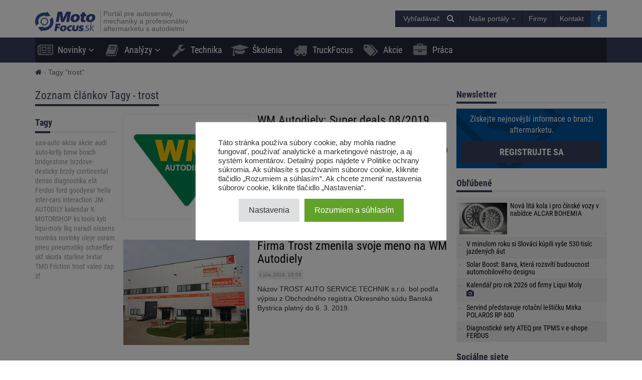

--- FILE ---
content_type: text/html; charset=UTF-8
request_url: https://motofocus.sk/tag/trost
body_size: 18241
content:
<!DOCTYPE html>
<html dir="ltr" lang="sk-SK">
    <head>
        <title>trost - MotoFocus.sk</title>        <base href="/">
        <meta http-equiv="Content-Type" content="text/html; charset=utf-8">
        <meta name="viewport" content="width=device-width, initial-scale=1.0, minimum-scale=1.0, user-scalable=yes">
        <meta name="theme-color" content="#373E59">
        <meta name="msapplication-TileColor" content="#373E59">
        <meta name="msapplication-TileImage" content="https://motofocus.sk/wp-content/themes/motofocusv2/media/img/motofocussk/favicons/mstile-144x144.png">
        <link rel="shortcut icon" href="https://motofocus.sk/wp-content/themes/motofocusv2/media/img/motofocussk/favicons/favicon.ico" type="image/x-icon">
        <link rel="apple-touch-icon" sizes="57x57" href="https://motofocus.sk/wp-content/themes/motofocusv2/media/img/motofocussk/favicons/apple-touch-icon-57x57.png">
        <link rel="apple-touch-icon" sizes="60x60" href="https://motofocus.sk/wp-content/themes/motofocusv2/media/img/motofocussk/favicons/apple-touch-icon-60x60.png">
        <link rel="apple-touch-icon" sizes="72x72" href="https://motofocus.sk/wp-content/themes/motofocusv2/media/img/motofocussk/favicons/apple-touch-icon-72x72.png">
        <link rel="apple-touch-icon" sizes="76x76" href="https://motofocus.sk/wp-content/themes/motofocusv2/media/img/motofocussk/favicons/apple-touch-icon-76x76.png">
        <link rel="apple-touch-icon" sizes="114x114" href="https://motofocus.sk/wp-content/themes/motofocusv2/media/img/motofocussk/favicons/apple-touch-icon-114x114.png">
        <link rel="apple-touch-icon" sizes="120x120" href="https://motofocus.sk/wp-content/themes/motofocusv2/media/img/motofocussk/favicons/apple-touch-icon-120x120.png">
        <link rel="apple-touch-icon" sizes="144x144" href="https://motofocus.sk/wp-content/themes/motofocusv2/media/img/motofocussk/favicons/apple-touch-icon-144x144.png">
        <link rel="apple-touch-icon" sizes="152x152" href="https://motofocus.sk/wp-content/themes/motofocusv2/media/img/motofocussk/favicons/apple-touch-icon-152x152.png">
        <link rel="apple-touch-icon" sizes="180x180" href="https://motofocus.sk/wp-content/themes/motofocusv2/media/img/motofocussk/favicons/apple-touch-icon-180x180.png">
        <link rel="icon" type="image/png" href="https://motofocus.sk/wp-content/themes/motofocusv2/media/img/motofocussk/favicons/favicon-32x32.png" sizes="32x32">
        <link rel="icon" type="image/png" href="https://motofocus.sk/wp-content/themes/motofocusv2/media/img/motofocussk/favicons/android-chrome-192x192.png" sizes="192x192">
        <link rel="icon" type="image/png" href="https://motofocus.sk/wp-content/themes/motofocusv2/media/img/motofocussk/favicons/favicon-96x96.png" sizes="96x96">
        <link rel="icon" type="image/png" href="https://motofocus.sk/wp-content/themes/motofocusv2/media/img/motofocussk/favicons/favicon-16x16.png" sizes="16x16">
        <link rel="manifest" href="https://motofocus.sk/wp-content/themes/motofocusv2/media/img/motofocussk/favicons/manifest.json">
        <script>window.koko_analytics = {"url":"https:\/\/motofocus.sk\/wp-admin\/admin-ajax.php?action=koko_analytics_collect","post_id":-1,"use_cookie":0,"cookie_path":"\/"};</script><meta name='robots' content='max-image-preview:large' />
<style>
</style>
        <link rel="preload" href="https://motofocus.sk/wp-content/themes/motofocusv2/media/sass/font-awesome/fonts/fontawesome-webfont.woff2" as="font" crossorigin="anonymous">
        <link rel="preload" href="https://motofocus.sk/wp-content/themes/motofocusv2/media/fonts/roboto-condensed-v19-latin-ext_latin-300.woff2" as="font" crossorigin="anonymous">
        <link rel="preload" href="https://motofocus.sk/wp-content/themes/motofocusv2/media/fonts/roboto-condensed-v19-latin-ext_latin-700.woff2" as="font" crossorigin="anonymous">
        <link rel="preload" href="https://motofocus.sk/wp-content/themes/motofocusv2/media/fonts/roboto-condensed-v19-latin-ext_latin-regular.woff2" as="font" crossorigin="anonymous">
        <link rel="alternate" type="application/rss+xml" title="KRSS kanál tagu MotoFocus.sk &raquo; trost" href="https://motofocus.sk/tag/trost/feed" />
<link rel='stylesheet' id='wp-block-library-css' href='https://motofocus.sk/wp-includes/css/dist/block-library/style.min.css?ver=6.2.8' type='text/css' media='all' />
<link rel='stylesheet' id='classic-theme-styles-css' href='https://motofocus.sk/wp-includes/css/classic-themes.min.css?ver=6.2.8' type='text/css' media='all' />
<style id='global-styles-inline-css' type='text/css'>
body{--wp--preset--color--black: #000000;--wp--preset--color--cyan-bluish-gray: #abb8c3;--wp--preset--color--white: #ffffff;--wp--preset--color--pale-pink: #f78da7;--wp--preset--color--vivid-red: #cf2e2e;--wp--preset--color--luminous-vivid-orange: #ff6900;--wp--preset--color--luminous-vivid-amber: #fcb900;--wp--preset--color--light-green-cyan: #7bdcb5;--wp--preset--color--vivid-green-cyan: #00d084;--wp--preset--color--pale-cyan-blue: #8ed1fc;--wp--preset--color--vivid-cyan-blue: #0693e3;--wp--preset--color--vivid-purple: #9b51e0;--wp--preset--gradient--vivid-cyan-blue-to-vivid-purple: linear-gradient(135deg,rgba(6,147,227,1) 0%,rgb(155,81,224) 100%);--wp--preset--gradient--light-green-cyan-to-vivid-green-cyan: linear-gradient(135deg,rgb(122,220,180) 0%,rgb(0,208,130) 100%);--wp--preset--gradient--luminous-vivid-amber-to-luminous-vivid-orange: linear-gradient(135deg,rgba(252,185,0,1) 0%,rgba(255,105,0,1) 100%);--wp--preset--gradient--luminous-vivid-orange-to-vivid-red: linear-gradient(135deg,rgba(255,105,0,1) 0%,rgb(207,46,46) 100%);--wp--preset--gradient--very-light-gray-to-cyan-bluish-gray: linear-gradient(135deg,rgb(238,238,238) 0%,rgb(169,184,195) 100%);--wp--preset--gradient--cool-to-warm-spectrum: linear-gradient(135deg,rgb(74,234,220) 0%,rgb(151,120,209) 20%,rgb(207,42,186) 40%,rgb(238,44,130) 60%,rgb(251,105,98) 80%,rgb(254,248,76) 100%);--wp--preset--gradient--blush-light-purple: linear-gradient(135deg,rgb(255,206,236) 0%,rgb(152,150,240) 100%);--wp--preset--gradient--blush-bordeaux: linear-gradient(135deg,rgb(254,205,165) 0%,rgb(254,45,45) 50%,rgb(107,0,62) 100%);--wp--preset--gradient--luminous-dusk: linear-gradient(135deg,rgb(255,203,112) 0%,rgb(199,81,192) 50%,rgb(65,88,208) 100%);--wp--preset--gradient--pale-ocean: linear-gradient(135deg,rgb(255,245,203) 0%,rgb(182,227,212) 50%,rgb(51,167,181) 100%);--wp--preset--gradient--electric-grass: linear-gradient(135deg,rgb(202,248,128) 0%,rgb(113,206,126) 100%);--wp--preset--gradient--midnight: linear-gradient(135deg,rgb(2,3,129) 0%,rgb(40,116,252) 100%);--wp--preset--duotone--dark-grayscale: url('#wp-duotone-dark-grayscale');--wp--preset--duotone--grayscale: url('#wp-duotone-grayscale');--wp--preset--duotone--purple-yellow: url('#wp-duotone-purple-yellow');--wp--preset--duotone--blue-red: url('#wp-duotone-blue-red');--wp--preset--duotone--midnight: url('#wp-duotone-midnight');--wp--preset--duotone--magenta-yellow: url('#wp-duotone-magenta-yellow');--wp--preset--duotone--purple-green: url('#wp-duotone-purple-green');--wp--preset--duotone--blue-orange: url('#wp-duotone-blue-orange');--wp--preset--font-size--small: 13px;--wp--preset--font-size--medium: 20px;--wp--preset--font-size--large: 36px;--wp--preset--font-size--x-large: 42px;--wp--preset--spacing--20: 0.44rem;--wp--preset--spacing--30: 0.67rem;--wp--preset--spacing--40: 1rem;--wp--preset--spacing--50: 1.5rem;--wp--preset--spacing--60: 2.25rem;--wp--preset--spacing--70: 3.38rem;--wp--preset--spacing--80: 5.06rem;--wp--preset--shadow--natural: 6px 6px 9px rgba(0, 0, 0, 0.2);--wp--preset--shadow--deep: 12px 12px 50px rgba(0, 0, 0, 0.4);--wp--preset--shadow--sharp: 6px 6px 0px rgba(0, 0, 0, 0.2);--wp--preset--shadow--outlined: 6px 6px 0px -3px rgba(255, 255, 255, 1), 6px 6px rgba(0, 0, 0, 1);--wp--preset--shadow--crisp: 6px 6px 0px rgba(0, 0, 0, 1);}:where(.is-layout-flex){gap: 0.5em;}body .is-layout-flow > .alignleft{float: left;margin-inline-start: 0;margin-inline-end: 2em;}body .is-layout-flow > .alignright{float: right;margin-inline-start: 2em;margin-inline-end: 0;}body .is-layout-flow > .aligncenter{margin-left: auto !important;margin-right: auto !important;}body .is-layout-constrained > .alignleft{float: left;margin-inline-start: 0;margin-inline-end: 2em;}body .is-layout-constrained > .alignright{float: right;margin-inline-start: 2em;margin-inline-end: 0;}body .is-layout-constrained > .aligncenter{margin-left: auto !important;margin-right: auto !important;}body .is-layout-constrained > :where(:not(.alignleft):not(.alignright):not(.alignfull)){max-width: var(--wp--style--global--content-size);margin-left: auto !important;margin-right: auto !important;}body .is-layout-constrained > .alignwide{max-width: var(--wp--style--global--wide-size);}body .is-layout-flex{display: flex;}body .is-layout-flex{flex-wrap: wrap;align-items: center;}body .is-layout-flex > *{margin: 0;}:where(.wp-block-columns.is-layout-flex){gap: 2em;}.has-black-color{color: var(--wp--preset--color--black) !important;}.has-cyan-bluish-gray-color{color: var(--wp--preset--color--cyan-bluish-gray) !important;}.has-white-color{color: var(--wp--preset--color--white) !important;}.has-pale-pink-color{color: var(--wp--preset--color--pale-pink) !important;}.has-vivid-red-color{color: var(--wp--preset--color--vivid-red) !important;}.has-luminous-vivid-orange-color{color: var(--wp--preset--color--luminous-vivid-orange) !important;}.has-luminous-vivid-amber-color{color: var(--wp--preset--color--luminous-vivid-amber) !important;}.has-light-green-cyan-color{color: var(--wp--preset--color--light-green-cyan) !important;}.has-vivid-green-cyan-color{color: var(--wp--preset--color--vivid-green-cyan) !important;}.has-pale-cyan-blue-color{color: var(--wp--preset--color--pale-cyan-blue) !important;}.has-vivid-cyan-blue-color{color: var(--wp--preset--color--vivid-cyan-blue) !important;}.has-vivid-purple-color{color: var(--wp--preset--color--vivid-purple) !important;}.has-black-background-color{background-color: var(--wp--preset--color--black) !important;}.has-cyan-bluish-gray-background-color{background-color: var(--wp--preset--color--cyan-bluish-gray) !important;}.has-white-background-color{background-color: var(--wp--preset--color--white) !important;}.has-pale-pink-background-color{background-color: var(--wp--preset--color--pale-pink) !important;}.has-vivid-red-background-color{background-color: var(--wp--preset--color--vivid-red) !important;}.has-luminous-vivid-orange-background-color{background-color: var(--wp--preset--color--luminous-vivid-orange) !important;}.has-luminous-vivid-amber-background-color{background-color: var(--wp--preset--color--luminous-vivid-amber) !important;}.has-light-green-cyan-background-color{background-color: var(--wp--preset--color--light-green-cyan) !important;}.has-vivid-green-cyan-background-color{background-color: var(--wp--preset--color--vivid-green-cyan) !important;}.has-pale-cyan-blue-background-color{background-color: var(--wp--preset--color--pale-cyan-blue) !important;}.has-vivid-cyan-blue-background-color{background-color: var(--wp--preset--color--vivid-cyan-blue) !important;}.has-vivid-purple-background-color{background-color: var(--wp--preset--color--vivid-purple) !important;}.has-black-border-color{border-color: var(--wp--preset--color--black) !important;}.has-cyan-bluish-gray-border-color{border-color: var(--wp--preset--color--cyan-bluish-gray) !important;}.has-white-border-color{border-color: var(--wp--preset--color--white) !important;}.has-pale-pink-border-color{border-color: var(--wp--preset--color--pale-pink) !important;}.has-vivid-red-border-color{border-color: var(--wp--preset--color--vivid-red) !important;}.has-luminous-vivid-orange-border-color{border-color: var(--wp--preset--color--luminous-vivid-orange) !important;}.has-luminous-vivid-amber-border-color{border-color: var(--wp--preset--color--luminous-vivid-amber) !important;}.has-light-green-cyan-border-color{border-color: var(--wp--preset--color--light-green-cyan) !important;}.has-vivid-green-cyan-border-color{border-color: var(--wp--preset--color--vivid-green-cyan) !important;}.has-pale-cyan-blue-border-color{border-color: var(--wp--preset--color--pale-cyan-blue) !important;}.has-vivid-cyan-blue-border-color{border-color: var(--wp--preset--color--vivid-cyan-blue) !important;}.has-vivid-purple-border-color{border-color: var(--wp--preset--color--vivid-purple) !important;}.has-vivid-cyan-blue-to-vivid-purple-gradient-background{background: var(--wp--preset--gradient--vivid-cyan-blue-to-vivid-purple) !important;}.has-light-green-cyan-to-vivid-green-cyan-gradient-background{background: var(--wp--preset--gradient--light-green-cyan-to-vivid-green-cyan) !important;}.has-luminous-vivid-amber-to-luminous-vivid-orange-gradient-background{background: var(--wp--preset--gradient--luminous-vivid-amber-to-luminous-vivid-orange) !important;}.has-luminous-vivid-orange-to-vivid-red-gradient-background{background: var(--wp--preset--gradient--luminous-vivid-orange-to-vivid-red) !important;}.has-very-light-gray-to-cyan-bluish-gray-gradient-background{background: var(--wp--preset--gradient--very-light-gray-to-cyan-bluish-gray) !important;}.has-cool-to-warm-spectrum-gradient-background{background: var(--wp--preset--gradient--cool-to-warm-spectrum) !important;}.has-blush-light-purple-gradient-background{background: var(--wp--preset--gradient--blush-light-purple) !important;}.has-blush-bordeaux-gradient-background{background: var(--wp--preset--gradient--blush-bordeaux) !important;}.has-luminous-dusk-gradient-background{background: var(--wp--preset--gradient--luminous-dusk) !important;}.has-pale-ocean-gradient-background{background: var(--wp--preset--gradient--pale-ocean) !important;}.has-electric-grass-gradient-background{background: var(--wp--preset--gradient--electric-grass) !important;}.has-midnight-gradient-background{background: var(--wp--preset--gradient--midnight) !important;}.has-small-font-size{font-size: var(--wp--preset--font-size--small) !important;}.has-medium-font-size{font-size: var(--wp--preset--font-size--medium) !important;}.has-large-font-size{font-size: var(--wp--preset--font-size--large) !important;}.has-x-large-font-size{font-size: var(--wp--preset--font-size--x-large) !important;}
.wp-block-navigation a:where(:not(.wp-element-button)){color: inherit;}
:where(.wp-block-columns.is-layout-flex){gap: 2em;}
.wp-block-pullquote{font-size: 1.5em;line-height: 1.6;}
</style>
<link rel='stylesheet' id='cookie-law-info-css' href='https://motofocus.sk/wp-content/plugins/cookie-law-info/legacy/public/css/cookie-law-info-public.css?ver=3.3.9.1' type='text/css' media='all' />
<link rel='stylesheet' id='cookie-law-info-gdpr-css' href='https://motofocus.sk/wp-content/plugins/cookie-law-info/legacy/public/css/cookie-law-info-gdpr.css?ver=3.3.9.1' type='text/css' media='all' />
<link rel='stylesheet' id='mfgallery_front_style-css' href='https://motofocus.sk/wp-content/plugins/mfgallery/media/front.css?ver=6.2.8' type='text/css' media='all' />
<link rel='stylesheet' id='motofocusv2-css' href='https://motofocus.sk/wp-content/themes/motofocusv2/dist/index.css?ver=d18204bc17ec35248afd5109eb1199f8f9f24d04' type='text/css' media='all' />
<script type='text/javascript' src='https://motofocus.sk/wp-includes/js/jquery/jquery.min.js?ver=3.6.4' id='jquery-core-js'></script>
<script type='text/javascript' src='https://motofocus.sk/wp-includes/js/jquery/jquery-migrate.min.js?ver=3.4.0' id='jquery-migrate-js'></script>
<script type='text/javascript' id='cookie-law-info-js-extra'>
/* <![CDATA[ */
var Cli_Data = {"nn_cookie_ids":[],"cookielist":[],"non_necessary_cookies":[],"ccpaEnabled":"","ccpaRegionBased":"","ccpaBarEnabled":"","strictlyEnabled":["necessary","obligatoire"],"ccpaType":"gdpr","js_blocking":"1","custom_integration":"","triggerDomRefresh":"","secure_cookies":""};
var cli_cookiebar_settings = {"animate_speed_hide":"500","animate_speed_show":"500","background":"#FFF","border":"#b1a6a6c2","border_on":"","button_1_button_colour":"#61a229","button_1_button_hover":"#4e8221","button_1_link_colour":"#fff","button_1_as_button":"1","button_1_new_win":"","button_2_button_colour":"#333","button_2_button_hover":"#292929","button_2_link_colour":"#444","button_2_as_button":"","button_2_hidebar":"","button_3_button_colour":"#dedfe0","button_3_button_hover":"#b2b2b3","button_3_link_colour":"#333333","button_3_as_button":"1","button_3_new_win":"","button_4_button_colour":"#dedfe0","button_4_button_hover":"#b2b2b3","button_4_link_colour":"#333333","button_4_as_button":"1","button_7_button_colour":"#61a229","button_7_button_hover":"#4e8221","button_7_link_colour":"#fff","button_7_as_button":"1","button_7_new_win":"","font_family":"inherit","header_fix":"","notify_animate_hide":"1","notify_animate_show":"","notify_div_id":"#cookie-law-info-bar","notify_position_horizontal":"right","notify_position_vertical":"bottom","scroll_close":"","scroll_close_reload":"","accept_close_reload":"","reject_close_reload":"","showagain_tab":"","showagain_background":"#fff","showagain_border":"#000","showagain_div_id":"#cookie-law-info-again","showagain_x_position":"100px","text":"#333333","show_once_yn":"","show_once":"10000","logging_on":"","as_popup":"","popup_overlay":"1","bar_heading_text":"","cookie_bar_as":"popup","popup_showagain_position":"bottom-right","widget_position":"left"};
var log_object = {"ajax_url":"https:\/\/motofocus.sk\/wp-admin\/admin-ajax.php"};
/* ]]> */
</script>
<script type='text/javascript' src='https://motofocus.sk/wp-content/plugins/cookie-law-info/legacy/public/js/cookie-law-info-public.js?ver=3.3.9.1' id='cookie-law-info-js'></script>
<!-- Google Tag Manager -->
<script type="text/plain" data-cli-class="cli-blocker-script"  data-cli-script-type="analytics" data-cli-block="true"  data-cli-element-position="head">(function(w,d,s,l,i){w[l]=w[l]||[];w[l].push({'gtm.start':
new Date().getTime(),event:'gtm.js'});var f=d.getElementsByTagName(s)[0],
j=d.createElement(s),dl=l!='dataLayer'?'&l='+l:'';j.async=true;j.src=
'https://www.googletagmanager.com/gtm.js?id='+i+dl;f.parentNode.insertBefore(j,f);
})(window,document,'script','dataLayer','GTM-PJMXSGQQ');</script>
<!-- End Google Tag Manager --><!-- Analytics by WP Statistics v14.7.2 - https://wp-statistics.com/ -->
<!-- SEO -->
		<meta property="og:locale" content="sk_SK"/>
		<meta name="twitter:card" content="summary"/>
		<meta property="og:site_name" content="MotoFocus.sk"/>
		<meta property="og:type" content="object"/>
		<meta property="og:title" content="trost - MotoFocus.sk"/>
		<meta name="twitter:title" content="trost - MotoFocus.sk"/>
		<meta name="description" content="Portál pre autoservisy, mechaniky a profesionálov aftermarketu s autodielmi."/>
		<link rel="dns-prefetch" href="//www.facebook.com"/>
		<link rel="dns-prefetch" href="//connect.facebook.net"/>
		<link rel="dns-prefetch" href="//static.ak.fbcdn.net"/>
		<link rel="dns-prefetch" href="//static.ak.facebook.com"/>
		<link rel="dns-prefetch" href="//s-static.ak.facebook.com"/>
		<link rel="dns-prefetch" href="//graph.facebook.com"/>
		<link rel="dns-prefetch" href="//google-analytics.com"/>
		<link rel="dns-prefetch" href="//www.google.com"/>
		<link rel="dns-prefetch" href="//www.google.pl"/>
		<link rel="dns-prefetch" href="//fonts.googleapis.com"/>
		<link rel="dns-prefetch" href="//youtube.com"/>
		<link rel="dns-prefetch" href="//gpl.adocean.pl"/>
		<!-- END SEO -->		<style type="text/css" id="wp-custom-css">
			.widget.widget_tag_cloud a {
font-size: 14px !important;
}		</style>
		                <script id="adocean-js" type="text/javascript" src="//gpl.adocean.pl/files/js/ado.js"></script>
        <script class="mf-adocean-callback" type="text/javascript">
            /* (c)AdOcean 2003-2016 */
            if(typeof ado!=="object"){ado={};ado.config=ado.preview=ado.placement=ado.master=ado.slave=function(){};} 
            ado.config({mode: "new", xml: false, characterEncoding: true});
            ado.preview({enabled: false, emiter: "gpl.adocean.pl", id: "a0Bbv1dr_EpKFoMKn8mXBcvYH36erK_OpWRBDbjlDS7.07"});
        </script>
        <script class="mf-adocean-callback" type="text/javascript">
		var mfadoparams = {
			nc: '1',
			publisher: 'motofocus.sk',
			ado_url: 'tag_trost',
			post_id: '',
			excluded_banners: '',
		};
		/* (c)AdOcean 2003-2016, MASTER: Motofocus.cz.Moto_Focus_SK.Sub_Page */
                ado.master({id: '63gLlOb5SN.JTvOQI64cAZZjIFvF8OLglGdDAbFLmUf.m7', server: 'gpl.adocean.pl',
vars: mfadoparams		});
var mfadomaster = {name: 'default', id:'63gLlOb5SN.JTvOQI64cAZZjIFvF8OLglGdDAbFLmUf.m7'};
</script>
        
            </head>
    <body id="motofocus-sk" class="archive tag tag-trost tag-137">
             
        <div id="page">
            <div id="page-top"></div>
            
            <div id="mobile-menu" class="mobile-menu">
    <div class="mobile-menu__top">
        <button aria-label="Menu" onclick="window.mf.toggleMenu();">
            <i class="fa fa-times"></i>
        </button>
        <span>
            Menu
        </span>
    </div>
    <ul id="menu-main-menu" class=""><li id="menu-item-8869"   class="menu-item menu-item-type-taxonomy menu-item-object-category menu-item-has-children item-depth-0"><a href="https://motofocus.sk/category/novinky" data-object="category" class="dropdown"><i class="fa fa-newspaper-o icon-menu"></i>Novinky</a> <a href="#submenu" rel="nofollow" title="Submenu" aria-label="Read more"><i class="fa fa-angle-down"></i></a>
<ul class="sub-menu">
<li id="menu-item-8898"   class="menu-item menu-item-type-taxonomy menu-item-object-category item-depth-1"><a href="https://motofocus.sk/category/distributori" data-object="category" class="">Distribútori</a> </li>
<li id="menu-item-8910"   class="menu-item menu-item-type-taxonomy menu-item-object-category item-depth-1"><a href="https://motofocus.sk/category/vyrobci" data-object="category" class="">Výrobcovia dielov</a> </li>
<li id="menu-item-8904"   class="menu-item menu-item-type-taxonomy menu-item-object-category item-depth-1"><a href="https://motofocus.sk/category/servisy" data-object="category" class="">Servisy / servisné koncepty</a> </li>
<li id="menu-item-8909"   class="menu-item menu-item-type-taxonomy menu-item-object-category item-depth-1"><a href="https://motofocus.sk/category/vybavenie-dielni" data-object="category" class="">Vybavenie dielní</a> </li>
<li id="menu-item-8901"   class="menu-item menu-item-type-taxonomy menu-item-object-category item-depth-1"><a href="https://motofocus.sk/category/legislativa" data-object="category" class="">Legislatíva / združenia</a> </li>
<li id="menu-item-8907"   class="menu-item menu-item-type-taxonomy menu-item-object-category item-depth-1"><a href="https://motofocus.sk/category/udalosti-aftermarketu" data-object="category" class="">Udalosti aftermarketu</a> </li>
<li id="menu-item-8903"   class="menu-item menu-item-type-taxonomy menu-item-object-category item-depth-1"><a href="https://motofocus.sk/category/rozhovory" data-object="category" class="">Rozhovory / reportáže</a> </li>
<li id="menu-item-8902"   class="menu-item menu-item-type-taxonomy menu-item-object-category item-depth-1"><a href="https://motofocus.sk/category/pneumatiky" data-object="category" class="">Pneumatiky / pneuservis</a> </li>
<li id="menu-item-8900"   class="menu-item menu-item-type-taxonomy menu-item-object-category item-depth-1"><a href="https://motofocus.sk/category/lakovnictvo" data-object="category" class="">Lakovníctvo</a> </li>
<li id="menu-item-8897"   class="menu-item menu-item-type-taxonomy menu-item-object-category item-depth-1"><a href="https://motofocus.sk/category/diagnostika" data-object="category" class="">Diagnostika</a> </li>
<li id="menu-item-8948"   class="menu-item menu-item-type-taxonomy menu-item-object-category item-depth-1"><a href="https://motofocus.sk/category/tlac" data-object="category" class="">Tlač / médiá</a> </li>
<li id="menu-item-8906"   class="menu-item menu-item-type-taxonomy menu-item-object-category item-depth-1"><a href="https://motofocus.sk/category/trh-s-ojazdenymi-vozidlami" data-object="category" class="">Trh s ojazdenými vozidlami</a> </li>
<li id="menu-item-8899"   class="menu-item menu-item-type-taxonomy menu-item-object-category item-depth-1"><a href="https://motofocus.sk/category/ine-info" data-object="category" class="">Iné info / zaujímavosti</a> </li>
<li id="menu-item-30689"   class="menu-item menu-item-type-taxonomy menu-item-object-category item-depth-1"><a href="https://motofocus.sk/category/zabava" data-object="category" class="">Zábava</a> </li>
</ul>
</li>
<li id="menu-item-11440"   class="menu-item menu-item-type-taxonomy menu-item-object-category menu-item-has-children item-depth-0"><a href="https://motofocus.sk/category/analyzy-trhu" data-object="category" class="dropdown"><i class="fa fa-book icon-menu"></i>Analýzy</a> <a href="#submenu" rel="nofollow" title="Submenu" aria-label="Read more"><i class="fa fa-angle-down"></i></a>
<ul class="sub-menu">
<li id="menu-item-8912"   class="menu-item menu-item-type-taxonomy menu-item-object-category item-depth-1"><a href="https://motofocus.sk/category/analyzy-trhu" data-object="category" class="">Analýzy trhu</a> </li>
<li id="menu-item-8913"   class="menu-item menu-item-type-taxonomy menu-item-object-category item-depth-1"><a href="https://motofocus.sk/category/ankety" data-object="category" class="">Ankety</a> </li>
<li id="menu-item-8915"   class="menu-item menu-item-type-taxonomy menu-item-object-category item-depth-1"><a href="https://motofocus.sk/category/zahranicna-analyzy" data-object="category" class="">Zahraničné analýzy</a> </li>
<li id="menu-item-8914"   class="menu-item menu-item-type-taxonomy menu-item-object-category item-depth-1"><a href="https://motofocus.sk/category/report-in-english" data-object="category" class="">Report in English</a> </li>
<li id="menu-item-8916"   class="menu-item menu-item-type-taxonomy menu-item-object-category item-depth-1"><a href="https://motofocus.sk/category/statistika-trhu-vozidiel" data-object="category" class="">Štatistiky trhu vozidiel</a> </li>
</ul>
</li>
<li id="menu-item-8871"   class="menu-item menu-item-type-taxonomy menu-item-object-category item-depth-0"><a href="https://motofocus.sk/category/technika" data-object="category" class=""><i class="fa fa-wrench icon-menu"></i>Technika</a> </li>
<li id="menu-item-8873"   class="menu-item menu-item-type-taxonomy menu-item-object-category item-depth-0"><a href="https://motofocus.sk/category/skolenia" data-object="category" class=""><i class="fa fa-graduation-cap icon-menu"></i>Školenia</a> </li>
<li id="menu-item-13549"   class="menu-item menu-item-type-taxonomy menu-item-object-category item-depth-0"><a href="https://motofocus.sk/category/truckfocus" data-object="category" class=""><i class="fa fa-truck icon-menu"></i>TruckFocus</a> </li>
<li id="menu-item-24367"   class="menu-item menu-item-type-taxonomy menu-item-object-category item-depth-0"><a href="https://motofocus.sk/category/akcie" data-object="category" class=""><i class="fa fa-tags icon-menu"></i>Akcie</a> </li>
<li id="menu-item-24368"   class="menu-item menu-item-type-custom menu-item-object-custom item-depth-0"><a href="/praca" data-object="custom" class=""><i class="fa fa-briefcase icon-menu"></i>Práca</a> </li>
</ul>    <ul>
        <li class="menu-item-has-children">
            <a href="#" rel="nofollow">
                Naše portály            </a>
            <a href="#submenu" rel="nofollow" title="Submenu" aria-label="Read more"><i class="fa fa-angle-down"></i></a>
            <div class="sub-menu">
                <ul>
                    <li><a target="_blank" rel="nofollow" href="http://motofocus.pl"><span class="icon-mf mfpl">MotoFocus.pl</span></a></li><li><a target="_blank" rel="nofollow" href="http://truckfocus.pl"><span class="icon-mf tfpl">TruckFocus.pl</span></a></li><li><a target="_blank" rel="nofollow" href="http://warsztatowiec.info"><span class="icon-mf wars">Warsztatowiec.info</span></a></li><li><a target="_blank" rel="nofollow" href="http://forum-mechanika.pl"><span class="icon-mf fmpl">Forum-Mechanika.pl</span></a></li><li><a target="_blank" rel="nofollow" href="http://lakiernik.info.pl"><span class="icon-mf flpl">Lakiernik.info.pl</span></a></li><li><a target="_blank" rel="nofollow" href="https://wagaciezka.com/"><span class="icon-mf wccm">WagaCiezka.com</span></a></li><li><a target="_blank" rel="nofollow" href="http://motofocus.cz"><span class="icon-mf mfcz">MotoFocus.cz</span></a></li><li><a target="_blank" rel="nofollow" href="http://truckfocus.cz"><span class="icon-mf tfcz">TruckFocus.cz</span></a></li><li><a target="_blank" rel="nofollow" href="http://motofocus.lt"><span class="icon-mf mflt">MotoFocus.lt</span></a></li><li><a target="_blank" rel="nofollow" href="http://ua.motofocus.eu"><span class="icon-mf mfua">UA.MotoFocus.eu</span></a></li><li><a target="_blank" rel="nofollow" href="http://motofocus.ro"><span class="icon-mf mfro">MotoFocus.ro</span></a></li><li><a target="_blank" rel="nofollow" href="http://motofocus.bg"><span class="icon-mf mfbg">MotoFocus.bg</span></a></li><li><a target="_blank" rel="nofollow" href="https://hr.motofocus.eu"><span class="icon-mf mfhr">hr.MotoFocus.eu</span></a></li><li><a target="_blank" rel="nofollow" href="https://hu.motofocus.eu"><span class="icon-mf mfhu">hu.MotoFocus.eu</span></a></li><li><a target="_blank" rel="nofollow" href="https://lv.motofocus.eu"><span class="icon-mf mflv">lv.MotoFocus.eu</span></a></li><li><a target="_blank" rel="nofollow" href="https://si.motofocus.eu"><span class="icon-mf mfsi">si.MotoFocus.eu</span></a></li><li><a target="_blank" rel="nofollow" href="https://ee.motofocus.eu"><span class="icon-mf mfee">ee.MotoFocus.eu</span></a></li>                </ul>
            </div>
        </li>
    </ul>
</div>
<div id="mobile-menu-space" class="mobile-menu-space"></div>
<button aria-label="Menu" id="mobile-menu-mask" class="mobile-menu-mask" onclick="window.mf.toggleMenu();"></button>            
            
                        
            <header id="header">
                <div id="portal-logo">
                    <div class="container">
                        <div class="portal-logo-wrap">
                            <div class="tagline">
                                                                <a id="logo-link" href="https://motofocus.sk/" title="MotoFocus.sk">
                                    <img width="120" height="44" src="/wp-content/themes/motofocusv2/media/img/motofocussk/portal-logo.png" alt="MotoFocus.sk"/>
                                </a>
                                                                <h1>
                                    Portál pre autoservisy, mechaniky a profesionálov aftermarketu s autodielmi                                </h1>
                            </div>
                            <div class="portal-logo-right flex flex-col justify-center">
                                
                                
                                <div class="flex justify-end gap-15">
                                            <span style="position:relative;display:inline-block;" id="search-icon">
            <span class="open-search-button open-search-toggle btn btn-primary">
                <span class="open-search-button__text">Vyhľadávač</span>
                <span class="fa fa-search"></span>
            </span>
            <form role="search" id="searchform" method="get" accept-charset="utf-8" class="search form-inline" action="https://motofocus.sk/">
    <div class="form-group">
        <input type="text" name="s" id="s" value="" class="query form-control" placeholder="Hľadajte...">
        <input type="submit" value="Hľadajte" id="searchsubmit" class="search btn btn-default">
    </div>
</form>        </span>
        <span class="dropdown other-portals-top">
            <button class="btn btn-primary dropdown-toggle" type="button" data-toggle="dropdown" aria-expanded="false">
                Naše portály                <span class="fa fa-angle-down"></span>
            </button>
            <ul class="dropdown-menu">
                <li><a target="_blank" rel="nofollow" href="http://motofocus.pl"><span class="icon-mf mfpl">MotoFocus.pl</span></a></li><li><a target="_blank" rel="nofollow" href="http://truckfocus.pl"><span class="icon-mf tfpl">TruckFocus.pl</span></a></li><li><a target="_blank" rel="nofollow" href="http://warsztatowiec.info"><span class="icon-mf wars">Warsztatowiec.info</span></a></li><li><a target="_blank" rel="nofollow" href="http://forum-mechanika.pl"><span class="icon-mf fmpl">Forum-Mechanika.pl</span></a></li><li><a target="_blank" rel="nofollow" href="http://lakiernik.info.pl"><span class="icon-mf flpl">Lakiernik.info.pl</span></a></li><li><a target="_blank" rel="nofollow" href="https://wagaciezka.com/"><span class="icon-mf wccm">WagaCiezka.com</span></a></li><li><a target="_blank" rel="nofollow" href="http://motofocus.cz"><span class="icon-mf mfcz">MotoFocus.cz</span></a></li><li><a target="_blank" rel="nofollow" href="http://truckfocus.cz"><span class="icon-mf tfcz">TruckFocus.cz</span></a></li><li><a target="_blank" rel="nofollow" href="http://motofocus.lt"><span class="icon-mf mflt">MotoFocus.lt</span></a></li><li><a target="_blank" rel="nofollow" href="http://ua.motofocus.eu"><span class="icon-mf mfua">UA.MotoFocus.eu</span></a></li><li><a target="_blank" rel="nofollow" href="http://motofocus.ro"><span class="icon-mf mfro">MotoFocus.ro</span></a></li><li><a target="_blank" rel="nofollow" href="http://motofocus.bg"><span class="icon-mf mfbg">MotoFocus.bg</span></a></li><li><a target="_blank" rel="nofollow" href="https://hr.motofocus.eu"><span class="icon-mf mfhr">hr.MotoFocus.eu</span></a></li><li><a target="_blank" rel="nofollow" href="https://hu.motofocus.eu"><span class="icon-mf mfhu">hu.MotoFocus.eu</span></a></li><li><a target="_blank" rel="nofollow" href="https://lv.motofocus.eu"><span class="icon-mf mflv">lv.MotoFocus.eu</span></a></li><li><a target="_blank" rel="nofollow" href="https://si.motofocus.eu"><span class="icon-mf mfsi">si.MotoFocus.eu</span></a></li><li><a target="_blank" rel="nofollow" href="https://ee.motofocus.eu"><span class="icon-mf mfee">ee.MotoFocus.eu</span></a></li>            </ul>
        </span>
        <a href="/firmy" title="Firmy" class="btn btn-primary">Firmy</a>
        <a href="/kontakt" title="Kontakt" class="btn btn-primary">Kontakt</a>
        <a href="https://www.facebook.com/MotoFocus.cz" rel="nofollow noopener" target="_blank" class="social-link facebook">
            <i class="fa fa-facebook-f"></i>
        </a>
                                    </div>
                            </div>
                                                    </div>
                    </div>
                </div>
                <div id="placeholder-billboard"></div>
                <div id="main-menu-container"> 
                    <div id="main-menu">
                        <div class="container">
                            <nav class="navbar">
                                <ul id="menu-main-menu-1" class="nav navbar-nav primary-menu"><li id="menu-item-8869" data-category="2"   class="menu-item menu-item-type-taxonomy menu-item-object-category menu-item-has-children items-14 item-depth-0"><a href="https://motofocus.sk/category/novinky" data-object="category" class="dropdown"><i class="fa fa-newspaper-o icon-menu"></i>Novinky <i class="fa fa-angle-down"></i></a> 
<div class="dropdown-menu children-elements"><ul>
<li id="menu-item-8898" data-category="1261"   class="menu-item menu-item-type-taxonomy menu-item-object-category item-depth-1"><a href="https://motofocus.sk/category/distributori" data-object="category" class="">Distribútori</a> </li>
<li id="menu-item-8910" data-category="1263"   class="menu-item menu-item-type-taxonomy menu-item-object-category item-depth-1"><a href="https://motofocus.sk/category/vyrobci" data-object="category" class="">Výrobcovia dielov</a> </li>
<li id="menu-item-8904" data-category="1262"   class="menu-item menu-item-type-taxonomy menu-item-object-category item-depth-1"><a href="https://motofocus.sk/category/servisy" data-object="category" class="">Servisy / servisné koncepty</a> </li>
<li id="menu-item-8909" data-category="1267"   class="menu-item menu-item-type-taxonomy menu-item-object-category item-depth-1"><a href="https://motofocus.sk/category/vybavenie-dielni" data-object="category" class="">Vybavenie dielní</a> </li>
<li id="menu-item-8901" data-category="1264"   class="menu-item menu-item-type-taxonomy menu-item-object-category item-depth-1"><a href="https://motofocus.sk/category/legislativa" data-object="category" class="">Legislatíva / združenia</a> </li>
<li id="menu-item-8907" data-category="1265"   class="menu-item menu-item-type-taxonomy menu-item-object-category item-depth-1"><a href="https://motofocus.sk/category/udalosti-aftermarketu" data-object="category" class="">Udalosti aftermarketu</a> </li>
<li id="menu-item-8903" data-category="1266"   class="menu-item menu-item-type-taxonomy menu-item-object-category item-depth-1"><a href="https://motofocus.sk/category/rozhovory" data-object="category" class="">Rozhovory / reportáže</a> </li>
<li id="menu-item-8902" data-category="1268"   class="menu-item menu-item-type-taxonomy menu-item-object-category item-depth-1"><a href="https://motofocus.sk/category/pneumatiky" data-object="category" class="">Pneumatiky / pneuservis</a> </li>
<li id="menu-item-8900" data-category="1269"   class="menu-item menu-item-type-taxonomy menu-item-object-category item-depth-1"><a href="https://motofocus.sk/category/lakovnictvo" data-object="category" class="">Lakovníctvo</a> </li>
<li id="menu-item-8897" data-category="1271"   class="menu-item menu-item-type-taxonomy menu-item-object-category item-depth-1"><a href="https://motofocus.sk/category/diagnostika" data-object="category" class="">Diagnostika</a> </li>
<li id="menu-item-8948" data-category="720"   class="menu-item menu-item-type-taxonomy menu-item-object-category item-depth-1"><a href="https://motofocus.sk/category/tlac" data-object="category" class="">Tlač / médiá</a> </li>
<li id="menu-item-8906" data-category="1272"   class="menu-item menu-item-type-taxonomy menu-item-object-category item-depth-1"><a href="https://motofocus.sk/category/trh-s-ojazdenymi-vozidlami" data-object="category" class="">Trh s ojazdenými vozidlami</a> </li>
<li id="menu-item-8899" data-category="1273"   class="menu-item menu-item-type-taxonomy menu-item-object-category item-depth-1"><a href="https://motofocus.sk/category/ine-info" data-object="category" class="">Iné info / zaujímavosti</a> </li>
<li id="menu-item-30689" data-category="5792"   class="menu-item menu-item-type-taxonomy menu-item-object-category item-depth-1"><a href="https://motofocus.sk/category/zabava" data-object="category" class="">Zábava</a> </li>
</ul></div>
</li>
<li id="menu-item-11440" data-category="1274"   class="menu-item menu-item-type-taxonomy menu-item-object-category menu-item-has-children items-5 item-depth-0"><a href="https://motofocus.sk/category/analyzy-trhu" data-object="category" class="dropdown"><i class="fa fa-book icon-menu"></i>Analýzy <i class="fa fa-angle-down"></i></a> 
<div class="dropdown-menu children-elements"><ul>
<li id="menu-item-8912" data-category="1274"   class="menu-item menu-item-type-taxonomy menu-item-object-category item-depth-1"><a href="https://motofocus.sk/category/analyzy-trhu" data-object="category" class="">Analýzy trhu</a> </li>
<li id="menu-item-8913" data-category="1275"   class="menu-item menu-item-type-taxonomy menu-item-object-category item-depth-1"><a href="https://motofocus.sk/category/ankety" data-object="category" class="">Ankety</a> </li>
<li id="menu-item-8915" data-category="1276"   class="menu-item menu-item-type-taxonomy menu-item-object-category item-depth-1"><a href="https://motofocus.sk/category/zahranicna-analyzy" data-object="category" class="">Zahraničné analýzy</a> </li>
<li id="menu-item-8914" data-category="1277"   class="menu-item menu-item-type-taxonomy menu-item-object-category item-depth-1"><a href="https://motofocus.sk/category/report-in-english" data-object="category" class="">Report in English</a> </li>
<li id="menu-item-8916" data-category="1278"   class="menu-item menu-item-type-taxonomy menu-item-object-category item-depth-1"><a href="https://motofocus.sk/category/statistika-trhu-vozidiel" data-object="category" class="">Štatistiky trhu vozidiel</a> </li>
</ul></div>
</li>
<li id="menu-item-8871" data-category="158"   class="menu-item menu-item-type-taxonomy menu-item-object-category item-depth-0"><a href="https://motofocus.sk/category/technika" data-object="category" class=""><i class="fa fa-wrench icon-menu"></i>Technika</a> </li>
<li id="menu-item-8873" data-category="725"   class="menu-item menu-item-type-taxonomy menu-item-object-category item-depth-0"><a href="https://motofocus.sk/category/skolenia" data-object="category" class=""><i class="fa fa-graduation-cap icon-menu"></i>Školenia</a> </li>
<li id="menu-item-13549" data-category="1594"   class="menu-item menu-item-type-taxonomy menu-item-object-category item-depth-0"><a href="https://motofocus.sk/category/truckfocus" data-object="category" class=""><i class="fa fa-truck icon-menu"></i>TruckFocus</a> </li>
<li id="menu-item-24367" data-category="704"   class="menu-item menu-item-type-taxonomy menu-item-object-category item-depth-0"><a href="https://motofocus.sk/category/akcie" data-object="category" class=""><i class="fa fa-tags icon-menu"></i>Akcie</a> </li>
<li id="menu-item-24368" data-category="24368"   class="menu-item menu-item-type-custom menu-item-object-custom item-depth-0"><a href="/praca" data-object="custom" class=""><i class="fa fa-briefcase icon-menu"></i>Práca</a> </li>
</ul>
                                                            </nav>
                        </div>
                    </div>
                </div>
                            </header>

            <div class="mobile-menu-bar">
                <div class="mobile-menu-bar__logo">
                    <button class="hamburger" aria-label="Menu" onclick="window.mf.toggleMenu();">
                        <span></span>
                    </button>
                    <a href="https://motofocus.sk/" title="MotoFocus.sk">
                        <img width="120" height="44" src="/wp-content/themes/motofocusv2/media/img/motofocussk/portal-logo.png" alt="MotoFocus.sk"/>
                    </a>
                </div>
                <div class="mobile-menu-bar__right">
                                        <div class="mobile-menu-bar__search">
                        <button class="mobile-menu-bar__button open-search-toggle" aria-label="Hľadajte">
                            <span class="fa fa-search"></span>
                        </button>
                        <form role="search" id="searchform" method="get" accept-charset="utf-8" class="search form-inline" action="https://motofocus.sk/">
    <div class="form-group">
        <input type="text" name="s" id="s" value="" class="query form-control" placeholder="Hľadajte...">
        <input type="submit" value="Hľadajte" id="searchsubmit" class="search btn btn-default">
    </div>
</form>                    </div>
                </div>
            </div>

            <div id="breadcrumbs" class="container"> <div class="breadcrumbs" itemscope itemtype="http://schema.org/BreadcrumbList"><span itemprop="itemListElement" itemscope itemtype="http://schema.org/ListItem"><a href="/" itemprop="item"><span><i class="fa fa-home"></i></span></a><meta itemprop="position" content="1"></span> <span class="sep">›</span> <span class="current">Tagy &quot;trost&quot;</span></div></div>
            <!-- Breadcrumbs -->
                        <!-- END Breadrubms -->
<div class="category-list">

    <div id="content" class="container layout-2">
        <div class="main">
            
            <h1 class="page-title">
                <span>Zoznam článkov Tagy - trost</span>
            </h1>
            
            
            <div class="mainleft">
                 
        <aside id="sidebar-left" class="sidebar-left">
            <div class="sidebar-inner">
                <section id="tag_cloud-9" class="widget widget_tag_cloud"><p class="widget-title widgettitle">Tagy</p><div class="tagcloud"><a href="https://motofocus.sk/tag/aaa-auto" class="tag-cloud-link tag-link-171 tag-link-position-1" style="font-size: 12pt;" aria-label="aaa-auto (193 položiek)">aaa-auto</a>
<a href="https://motofocus.sk/tag/akcia" class="tag-cloud-link tag-link-795 tag-link-position-2" style="font-size: 19.2pt;" aria-label="akcia (442 položiek)">akcia</a>
<a href="https://motofocus.sk/tag/akcie" class="tag-cloud-link tag-link-798 tag-link-position-3" style="font-size: 16.8pt;" aria-label="akcie (340 položiek)">akcie</a>
<a href="https://motofocus.sk/tag/audi" class="tag-cloud-link tag-link-1477 tag-link-position-4" style="font-size: 9.8pt;" aria-label="audi (150 položiek)">audi</a>
<a href="https://motofocus.sk/tag/auto-kelly" class="tag-cloud-link tag-link-151 tag-link-position-5" style="font-size: 19.6pt;" aria-label="auto-kelly (469 položiek)">auto-kelly</a>
<a href="https://motofocus.sk/tag/bmw" class="tag-cloud-link tag-link-383 tag-link-position-6" style="font-size: 10.6pt;" aria-label="bmw (164 položiek)">bmw</a>
<a href="https://motofocus.sk/tag/bosch" class="tag-cloud-link tag-link-7 tag-link-position-7" style="font-size: 20.6pt;" aria-label="bosch (521 položiek)">bosch</a>
<a href="https://motofocus.sk/tag/bridgestone" class="tag-cloud-link tag-link-34 tag-link-position-8" style="font-size: 10.8pt;" aria-label="bridgestone (167 položiek)">bridgestone</a>
<a href="https://motofocus.sk/tag/brzdove-desticky" class="tag-cloud-link tag-link-348 tag-link-position-9" style="font-size: 10.4pt;" aria-label="brzdove-desticky (163 položiek)">brzdove-desticky</a>
<a href="https://motofocus.sk/tag/brzdy" class="tag-cloud-link tag-link-387 tag-link-position-10" style="font-size: 8.6pt;" aria-label="brzdy (132 položiek)">brzdy</a>
<a href="https://motofocus.sk/tag/continental" class="tag-cloud-link tag-link-58 tag-link-position-11" style="font-size: 19.6pt;" aria-label="continental (465 položiek)">continental</a>
<a href="https://motofocus.sk/tag/denso" class="tag-cloud-link tag-link-111 tag-link-position-12" style="font-size: 8pt;" aria-label="denso (122 položiek)">denso</a>
<a href="https://motofocus.sk/tag/diagnostika" class="tag-cloud-link tag-link-356 tag-link-position-13" style="font-size: 8.2pt;" aria-label="diagnostika (125 položiek)">diagnostika</a>
<a href="https://motofocus.sk/tag/elit" class="tag-cloud-link tag-link-119 tag-link-position-14" style="font-size: 15.2pt;" aria-label="elit (280 položiek)">elit</a>
<a href="https://motofocus.sk/tag/ferdus" class="tag-cloud-link tag-link-4006 tag-link-position-15" style="font-size: 15.6pt;" aria-label="Ferdus (291 položiek)">Ferdus</a>
<a href="https://motofocus.sk/tag/ford" class="tag-cloud-link tag-link-761 tag-link-position-16" style="font-size: 8.8pt;" aria-label="ford (133 položiek)">ford</a>
<a href="https://motofocus.sk/tag/goodyear" class="tag-cloud-link tag-link-65 tag-link-position-17" style="font-size: 12pt;" aria-label="goodyear (195 položiek)">goodyear</a>
<a href="https://motofocus.sk/tag/hella" class="tag-cloud-link tag-link-6 tag-link-position-18" style="font-size: 10pt;" aria-label="hella (153 položiek)">hella</a>
<a href="https://motofocus.sk/tag/inter-cars" class="tag-cloud-link tag-link-16 tag-link-position-19" style="font-size: 16.8pt;" aria-label="inter-cars (340 položiek)">inter-cars</a>
<a href="https://motofocus.sk/tag/interaction" class="tag-cloud-link tag-link-676 tag-link-position-20" style="font-size: 9.2pt;" aria-label="interaction (140 položiek)">interaction</a>
<a href="https://motofocus.sk/tag/jm-autodily" class="tag-cloud-link tag-link-4027 tag-link-position-21" style="font-size: 22pt;" aria-label="JM-AUTODILY (620 položiek)">JM-AUTODILY</a>
<a href="https://motofocus.sk/tag/kalendar" class="tag-cloud-link tag-link-112 tag-link-position-22" style="font-size: 10.6pt;" aria-label="kalendar (165 položiek)">kalendar</a>
<a href="https://motofocus.sk/tag/k-motorshop" class="tag-cloud-link tag-link-4908 tag-link-position-23" style="font-size: 9pt;" aria-label="K MOTORSHOP (136 položiek)">K MOTORSHOP</a>
<a href="https://motofocus.sk/tag/ks-tools" class="tag-cloud-link tag-link-1412 tag-link-position-24" style="font-size: 13.6pt;" aria-label="ks tools (236 položiek)">ks tools</a>
<a href="https://motofocus.sk/tag/kyb" class="tag-cloud-link tag-link-14 tag-link-position-25" style="font-size: 8.2pt;" aria-label="kyb (125 položiek)">kyb</a>
<a href="https://motofocus.sk/tag/liqui-moly" class="tag-cloud-link tag-link-208 tag-link-position-26" style="font-size: 10.2pt;" aria-label="liqui-moly (157 položiek)">liqui-moly</a>
<a href="https://motofocus.sk/tag/lkq" class="tag-cloud-link tag-link-1054 tag-link-position-27" style="font-size: 14.8pt;" aria-label="lkq (269 položiek)">lkq</a>
<a href="https://motofocus.sk/tag/naradi" class="tag-cloud-link tag-link-199 tag-link-position-28" style="font-size: 9pt;" aria-label="naradi (137 položiek)">naradi</a>
<a href="https://motofocus.sk/tag/nissens" class="tag-cloud-link tag-link-17 tag-link-position-29" style="font-size: 13.4pt;" aria-label="nissens (230 položiek)">nissens</a>
<a href="https://motofocus.sk/tag/novinka" class="tag-cloud-link tag-link-846 tag-link-position-30" style="font-size: 15.4pt;" aria-label="novinka (286 položiek)">novinka</a>
<a href="https://motofocus.sk/tag/novinky" class="tag-cloud-link tag-link-933 tag-link-position-31" style="font-size: 8.6pt;" aria-label="novinky (130 položiek)">novinky</a>
<a href="https://motofocus.sk/tag/oleje" class="tag-cloud-link tag-link-194 tag-link-position-32" style="font-size: 9.8pt;" aria-label="oleje (151 položiek)">oleje</a>
<a href="https://motofocus.sk/tag/osram" class="tag-cloud-link tag-link-38 tag-link-position-33" style="font-size: 8.2pt;" aria-label="osram (125 položiek)">osram</a>
<a href="https://motofocus.sk/tag/pneu" class="tag-cloud-link tag-link-177 tag-link-position-34" style="font-size: 18pt;" aria-label="pneu (392 položiek)">pneu</a>
<a href="https://motofocus.sk/tag/pneumatiky" class="tag-cloud-link tag-link-178 tag-link-position-35" style="font-size: 16.4pt;" aria-label="pneumatiky (319 položiek)">pneumatiky</a>
<a href="https://motofocus.sk/tag/schaeffler" class="tag-cloud-link tag-link-222 tag-link-position-36" style="font-size: 9.2pt;" aria-label="schaeffler (141 položiek)">schaeffler</a>
<a href="https://motofocus.sk/tag/skf" class="tag-cloud-link tag-link-54 tag-link-position-37" style="font-size: 11.2pt;" aria-label="skf (175 položiek)">skf</a>
<a href="https://motofocus.sk/tag/skoda" class="tag-cloud-link tag-link-571 tag-link-position-38" style="font-size: 9.2pt;" aria-label="skoda (139 položiek)">skoda</a>
<a href="https://motofocus.sk/tag/starline" class="tag-cloud-link tag-link-313 tag-link-position-39" style="font-size: 8.4pt;" aria-label="starline (129 položiek)">starline</a>
<a href="https://motofocus.sk/tag/textar" class="tag-cloud-link tag-link-1543 tag-link-position-40" style="font-size: 12.2pt;" aria-label="textar (198 položiek)">textar</a>
<a href="https://motofocus.sk/tag/tmd-friction" class="tag-cloud-link tag-link-4102 tag-link-position-41" style="font-size: 9.6pt;" aria-label="TMD Friction (147 položiek)">TMD Friction</a>
<a href="https://motofocus.sk/tag/trost" class="tag-cloud-link tag-link-137 tag-link-position-42" style="font-size: 13.2pt;" aria-label="trost (221 položiek)">trost</a>
<a href="https://motofocus.sk/tag/valeo" class="tag-cloud-link tag-link-70 tag-link-position-43" style="font-size: 15.4pt;" aria-label="valeo (290 položiek)">valeo</a>
<a href="https://motofocus.sk/tag/zap" class="tag-cloud-link tag-link-124 tag-link-position-44" style="font-size: 9.2pt;" aria-label="zap (140 položiek)">zap</a>
<a href="https://motofocus.sk/tag/zf" class="tag-cloud-link tag-link-764 tag-link-position-45" style="font-size: 11.2pt;" aria-label="zf (178 položiek)">zf</a></div>
</section>            </div>
        </aside>
                </div>

            <div class="maininner">
                <div id="category-list-article" class="category-article-list">
                    <div class="row">
                        <div class="entry entry-post floated clearfix">
    <div class="row">
                    <div class="col-lg-5 col-sm-5 col-md-5 col-xs-5">
                <div class="article-list-thumb-container" title="WM Autodiely: Super deals 08/2019" rel="">
                    <a href="https://motofocus.sk/akcie/28012,wm-autodiely-super-deals-08-2019">
                                                <img class="img-responsive" src="https://motofocus.sk/wp-content/uploads/2019/07/wm_autodiely_logo-300x250.jpg" alt="WM Autodiely: Super deals 08/2019">
                    </a>
                                         
                </div>
            </div>

            <div class="article-list-meta">
                <div class="article-list-title">
                    <h2>
                        <a href="https://motofocus.sk/akcie/28012,wm-autodiely-super-deals-08-2019" title="WM Autodiely: Super deals 08/2019" rel="">WM Autodiely: Super deals 08/2019</a>
                    </h2>
                    <span class="article-meta">
                        <time datetime="2019-08-01 11:16" class="date">1 augusta 2019, 11:16</time>
                                            </span>
                </div>
                <div class="article-list-lead">
                    <p>Spoločnosť WM Autodiely pripravila pre mesiac august 2019 špeciálnu ponuku na rôznorodý sortiment.</p>
                </div>
            </div>

             </div>
           
</div>


<div class="entry entry-post floated clearfix">
    <div class="row">
                    <div class="col-lg-5 col-sm-5 col-md-5 col-xs-5">
                <div class="article-list-thumb-container" title="Firma Trost zmenila svoje meno na WM Autodiely" rel="">
                    <a href="https://motofocus.sk/novinky/27685,firma-trost-zmenila-svoje-meno-na-wm-autodiely">
                                                <img class="img-responsive" src="https://motofocus.sk/wp-content/uploads/2019/07/trost_firma-e1561986297854-300x250.jpg" alt="Firma Trost zmenila svoje meno na WM Autodiely">
                    </a>
                                         
                </div>
            </div>

            <div class="article-list-meta">
                <div class="article-list-title">
                    <h2>
                        <a href="https://motofocus.sk/novinky/27685,firma-trost-zmenila-svoje-meno-na-wm-autodiely" title="Firma Trost zmenila svoje meno na WM Autodiely" rel="">Firma Trost zmenila svoje meno na WM Autodiely</a>
                    </h2>
                    <span class="article-meta">
                        <time datetime="2019-07-01 15:05" class="date">1 júla 2019, 15:05</time>
                                            </span>
                </div>
                <div class="article-list-lead">
                    <p>Názov TROST AUTO SERVICE TECHNIK s.r.o. bol podľa výpisu z Obchodného registra Okresného súdu Banská Bystrica platný do 6. 3. 2019.</p>
                </div>
            </div>

             </div>
           
</div>


<div class="entry entry-post floated clearfix">
    <div class="row">
                    <div class="col-lg-5 col-sm-5 col-md-5 col-xs-5">
                <div class="article-list-thumb-container" title="WM Autodiely (Trost): Super deals 07/2019" rel="">
                    <a href="https://motofocus.sk/akcie/27682,wm-autodiely-trost-super-deals-07-2019">
                                                <img class="img-responsive" src="https://motofocus.sk/wp-content/uploads/2019/07/wm_autodiely_logo-300x250.jpg" alt="WM Autodiely (Trost): Super deals 07/2019">
                    </a>
                                         
                </div>
            </div>

            <div class="article-list-meta">
                <div class="article-list-title">
                    <h2>
                        <a href="https://motofocus.sk/akcie/27682,wm-autodiely-trost-super-deals-07-2019" title="WM Autodiely (Trost): Super deals 07/2019" rel="">WM Autodiely (Trost): Super deals 07/2019</a>
                    </h2>
                    <span class="article-meta">
                        <time datetime="2019-07-01 14:22" class="date">1 júla 2019, 14:22</time>
                                            </span>
                </div>
                <div class="article-list-lead">
                    <p>Spoločnosť WM Autodiely (Trost) pripravila pre mesiac júl 2019 špeciálnu ponuku na rôznorodý sortiment. Akcia platí do 31. 7. 2019.</p>
                </div>
            </div>

             </div>
           
</div>


<div class="entry entry-post floated clearfix">
    <div class="row">
                    <div class="col-lg-5 col-sm-5 col-md-5 col-xs-5">
                <div class="article-list-thumb-container" title="TROST: Super deals 06/2019" rel="">
                    <a href="https://motofocus.sk/akcie/27222,trost-super-deals-06-2019">
                                                <img class="img-responsive" src="https://motofocus.sk/wp-content/uploads/2018/10/trost_sk_new_300x250_quality-300x250.jpg" alt="TROST: Super deals 06/2019">
                    </a>
                                         
                </div>
            </div>

            <div class="article-list-meta">
                <div class="article-list-title">
                    <h2>
                        <a href="https://motofocus.sk/akcie/27222,trost-super-deals-06-2019" title="TROST: Super deals 06/2019" rel="">TROST: Super deals 06/2019</a>
                    </h2>
                    <span class="article-meta">
                        <time datetime="2019-06-03 08:05" class="date">3 júna 2019, 8:05</time>
                                            </span>
                </div>
                <div class="article-list-lead">
                    <p>Spoločnosť TROST pripravila pre mesiac jún 2019 špeciálnu ponuku na rôznorodý sortiment. Akcia platí do 30. 6. 2019.</p>
                </div>
            </div>

             </div>
           
</div>


<div class="entry entry-post floated clearfix">
    <div class="row">
                    <div class="col-lg-5 col-sm-5 col-md-5 col-xs-5">
                <div class="article-list-thumb-container" title="TROST: Extra super deals 05-06/2019" rel="">
                    <a href="https://motofocus.sk/akcie/26901,trost-extra-super-deals-05-06-2019">
                                                <img class="img-responsive" src="https://motofocus.sk/wp-content/uploads/2018/10/trost_sk_new_300x250_quality-300x250.jpg" alt="TROST: Extra super deals 05-06/2019">
                    </a>
                                         
                </div>
            </div>

            <div class="article-list-meta">
                <div class="article-list-title">
                    <h2>
                        <a href="https://motofocus.sk/akcie/26901,trost-extra-super-deals-05-06-2019" title="TROST: Extra super deals 05-06/2019" rel="">TROST: Extra super deals 05-06/2019</a>
                    </h2>
                    <span class="article-meta">
                        <time datetime="2019-05-02 15:19" class="date">2 mája 2019, 15:19</time>
                                            </span>
                </div>
                <div class="article-list-lead">
                    <p>Spoločnosť TROST pripravila pre mesiace máj a jún 2019 špeciálnu ponuku. V letáku nájdete akčné ceny na tlmiče pruženia, tažné zariadenie, brzdové kotúče a veľa ďalšieho. Akcia platí do 30. 6. 2019.</p>
                </div>
            </div>

             </div>
           
</div>


<div class="entry entry-post floated clearfix">
    <div class="row">
                    <div class="col-lg-5 col-sm-5 col-md-5 col-xs-5">
                <div class="article-list-thumb-container" title="TROST: Super deals 05/2019" rel="">
                    <a href="https://motofocus.sk/akcie/26905,trost-super-deals-05-2019">
                                                <img class="img-responsive" src="https://motofocus.sk/wp-content/uploads/2018/10/trost_sk_new_300x250_quality-300x250.jpg" alt="TROST: Super deals 05/2019">
                    </a>
                                         
                </div>
            </div>

            <div class="article-list-meta">
                <div class="article-list-title">
                    <h2>
                        <a href="https://motofocus.sk/akcie/26905,trost-super-deals-05-2019" title="TROST: Super deals 05/2019" rel="">TROST: Super deals 05/2019</a>
                    </h2>
                    <span class="article-meta">
                        <time datetime="2019-05-01 15:21" class="date">1 mája 2019, 15:21</time>
                                            </span>
                </div>
                <div class="article-list-lead">
                    <p>Spoločnosť TROST pripravila pre mesiac máj 2019 špeciálnu ponuku. V letáku nájdete akčné ceny na chladiace boxy, sady stieračov, kabínové filtre a veľa ďalšieho. Akcia platí do 31. 5. 2019.</p>
                </div>
            </div>

             </div>
           
</div>


<div class="entry entry-post floated clearfix">
    <div class="row">
                    <div class="col-lg-5 col-sm-5 col-md-5 col-xs-5">
                <div class="article-list-thumb-container" title="TROST: Super Deals 4/2019" rel="">
                    <a href="https://motofocus.sk/akcie/26540,trost-super-deals-4-2019">
                                                <img class="img-responsive" src="https://motofocus.sk/wp-content/uploads/2018/10/trost_sk_new_300x250_quality-300x250.jpg" alt="TROST: Super Deals 4/2019">
                    </a>
                                         
                </div>
            </div>

            <div class="article-list-meta">
                <div class="article-list-title">
                    <h2>
                        <a href="https://motofocus.sk/akcie/26540,trost-super-deals-4-2019" title="TROST: Super Deals 4/2019" rel="">TROST: Super Deals 4/2019</a>
                    </h2>
                    <span class="article-meta">
                        <time datetime="2019-04-01 11:11" class="date">1 apríla 2019, 11:11</time>
                                            </span>
                </div>
                <div class="article-list-lead">
                    <p>Spoločnosť TROST pripravila pre mesiac apríl 2019 špeciálnu ponuku. V letáku nájdete akčné ceny na čistiace utierky, sadu skrutiek, pastu na montáž pneumatik a veľa dalšieho.</p>
                </div>
            </div>

             </div>
           
</div>


<div class="entry entry-post floated clearfix">
    <div class="row">
                    <div class="col-lg-5 col-sm-5 col-md-5 col-xs-5">
                <div class="article-list-thumb-container" title="TROST: Rýchločističe k olejom TOP TEC" rel="">
                    <a href="https://motofocus.sk/akcie/26532,trost-rychlocistice-k-olejom-top-tec">
                                                <img class="img-responsive" src="https://motofocus.sk/wp-content/uploads/2018/10/trost_sk_new_300x250_quality-300x250.jpg" alt="TROST: Rýchločističe k olejom TOP TEC">
                    </a>
                                         
                </div>
            </div>

            <div class="article-list-meta">
                <div class="article-list-title">
                    <h2>
                        <a href="https://motofocus.sk/akcie/26532,trost-rychlocistice-k-olejom-top-tec" title="TROST: Rýchločističe k olejom TOP TEC" rel="">TROST: Rýchločističe k olejom TOP TEC</a>
                    </h2>
                    <span class="article-meta">
                        <time datetime="2019-04-01 08:14" class="date">1 apríla 2019, 8:14</time>
                                            </span>
                </div>
                <div class="article-list-lead">
                    <p>Spoločnosť Trost ponúká akciu na rýchločističe k olejom TOP TEC. Za nákup 4ks oleja Top Tec 5W-30 alebo 5W-40 dostanete grátis 6 kusov richločističov PRO. Akcia platí od 1. 4. do 30. 4. 2019.</p>
                </div>
            </div>

             </div>
           
</div>


<div class="entry entry-post floated clearfix">
    <div class="row">
                    <div class="col-lg-5 col-sm-5 col-md-5 col-xs-5">
                <div class="article-list-thumb-container" title="TROST: Dárčeky k olejom Liqui Moly" rel="">
                    <a href="https://motofocus.sk/akcie/26536,trost-darceky-k-olejom-liqui-moly">
                                                <img class="img-responsive" src="https://motofocus.sk/wp-content/uploads/2018/10/trost_sk_new_300x250_quality-300x250.jpg" alt="TROST: Dárčeky k olejom Liqui Moly">
                    </a>
                                         
                </div>
            </div>

            <div class="article-list-meta">
                <div class="article-list-title">
                    <h2>
                        <a href="https://motofocus.sk/akcie/26536,trost-darceky-k-olejom-liqui-moly" title="TROST: Dárčeky k olejom Liqui Moly" rel="">TROST: Dárčeky k olejom Liqui Moly</a>
                    </h2>
                    <span class="article-meta">
                        <time datetime="2019-04-01 00:40" class="date">1 apríla 2019, 0:40</time>
                                            </span>
                </div>
                <div class="article-list-lead">
                    <p>Spoločnosť Trost ponúká novú akciu. Za odber 2 ks sudov oleja Liqui Moly získate grátis kombinézu a 24&#215;0,5L piva Pilsner Urquell. Akcia platí od 1. 4. do 30. 4. 2019.</p>
                </div>
            </div>

             </div>
           
</div>


<div class="entry entry-post floated clearfix">
    <div class="row">
                    <div class="col-lg-5 col-sm-5 col-md-5 col-xs-5">
                <div class="article-list-thumb-container" title="Trost: SUPER DEALS 3/2019" rel="">
                    <a href="https://motofocus.sk/akcie/26102,trost-super-deals-3-2019">
                                                <img class="img-responsive" src="https://motofocus.sk/wp-content/uploads/2018/10/trost_sk_new_300x250_quality-300x250.jpg" alt="Trost: SUPER DEALS 3/2019">
                    </a>
                                         
                </div>
            </div>

            <div class="article-list-meta">
                <div class="article-list-title">
                    <h2>
                        <a href="https://motofocus.sk/akcie/26102,trost-super-deals-3-2019" title="Trost: SUPER DEALS 3/2019" rel="">Trost: SUPER DEALS 3/2019</a>
                    </h2>
                    <span class="article-meta">
                        <time datetime="2019-03-01 16:31" class="date">1 marca 2019, 16:31</time>
                                            </span>
                </div>
                <div class="article-list-lead">
                    <p>Spoločnosť TROST pripravila pre mesiac marec 2019 špeciálnu ponuku. V letáku nájdete akčné ceny na štartovacie batérie, brzdové vedenie, brzdové kotúče, a mnoho ďalšieho. Akcia platí do 31. 3. 2019.</p>
                </div>
            </div>

             </div>
           
</div>


 
                    </div>

                    <nav class="pagination clearfix"><span aria-current="page" class="page-numbers current">1</span>
<a class="page-numbers" href="https://motofocus.sk/tag/trost/strana/2">2</a>
<a class="page-numbers" href="https://motofocus.sk/tag/trost/strana/3">3</a>
<span class="page-numbers dots">&hellip;</span>
<a class="page-numbers" href="https://motofocus.sk/tag/trost/strana/23">23</a>
<a class="next page-numbers" href="https://motofocus.sk/tag/trost/strana/2">Ďalší</a></nav>                </div>	
            </div>
            
        </div>
        
         
        <aside id="sidebar-right" class="sidebar-right">
            <div class="sidebar-inner">
                        <div class="widget widget-newsletter">
            <h2 class="box-title"><span>Newsletter</span></h2>
            
            <div class="box-content">
                <p>Získejte nejnovější informace o branži aftermarketu.</p>
                <a href="/zaregistrujte-sa-k-odberu-bezplatneho-newslettera">Registrujte sa</a>
            </div>
        </div>
        
            <div class="widget widget-popular hidden-sm hidden-xs">
            <h2 class="box-title">
                <span>Obľúbené</span>
            </h2>
            <ul class="list-unstyled list-style-1">
                                    <li class="item-1 clearfix images-item">
                                                    <a class="item-image" href="https://motofocus.sk/novinky/59408,nova-lita-kola-i-pro-cinske-vozy-v-nabidce-alcar-bohemia" rel="">
                                <img width="120" height="80" src="https://motofocus.sk/wp-content/uploads/2026/01/dotz-novinky-1-e1768559938555-120x80.jpg" class="attachment-small-thumb size-small-thumb wp-post-image" alt="" decoding="async" loading="lazy" />                            </a>
                                                <i class="fa fa-circle"></i>
                        <h3>
                            <a class="item-title" href="https://motofocus.sk/novinky/59408,nova-lita-kola-i-pro-cinske-vozy-v-nabidce-alcar-bohemia" title="Nová litá kola i pro čínské vozy v nabídce ALCAR BOHEMIA" rel="">
                                <span>Nová litá kola i pro čínské vozy v nabídce ALCAR BOHEMIA</span>
                            </a>
                        </h3>
                                            </li>

                                    <li class="item-2 clearfix ">
                                                <i class="fa fa-circle"></i>
                        <h3>
                            <a class="item-title" href="https://motofocus.sk/novinky/59401,v-minulom-roku-si-slovaci-kupili-vyse-530-tisic-jazdenych-aut" title="V minulom roku si Slováci kúpili vyše 530-tisíc jazdených áut" rel="">
                                <span>V minulom roku si Slováci kúpili vyše 530-tisíc jazdených áut</span>
                            </a>
                        </h3>
                                            </li>

                                    <li class="item-3 clearfix ">
                                                <i class="fa fa-circle"></i>
                        <h3>
                            <a class="item-title" href="https://motofocus.sk/novinky/59388,solar-boost-barva-ktera-rozsviti-budoucnost-automobiloveho-designu" title="Solar Boost: Barva, která rozsvítí budoucnost automobilového designu" rel="">
                                <span>Solar Boost: Barva, která rozsvítí budoucnost automobilového designu</span>
                            </a>
                        </h3>
                                            </li>

                                    <li class="item-4 clearfix ">
                                                <i class="fa fa-circle"></i>
                        <h3>
                            <a class="item-title" href="https://motofocus.sk/novinky/59356,kalendar-pro-rok-2026-od-firmy-liqui-moly" title="Kalendář pro rok 2026 od firmy Liqui Moly" rel="">
                                <span>Kalendář pro rok 2026 od firmy Liqui Moly</span>
                            </a>
                        </h3>
                        <span class="posts-options posts-options-list"><i class="has-gallery"></i></span>                    </li>

                                    <li class="item-5 clearfix ">
                                                <i class="fa fa-circle"></i>
                        <h3>
                            <a class="item-title" href="https://motofocus.sk/novinky/59454,servind-predstavuje-rotacni-lesticku-mirka-polaros-rp-600" title="Servind představuje rotační leštičku Mirka POLAROS RP 600" rel="">
                                <span>Servind představuje rotační leštičku Mirka POLAROS RP 600</span>
                            </a>
                        </h3>
                                            </li>

                                    <li class="item-6 clearfix ">
                                                <i class="fa fa-circle"></i>
                        <h3>
                            <a class="item-title" href="https://motofocus.sk/novinky/59396,diagnosticke-sety-ateq-pre-tpms-v-e-shope-ferdus" title="Diagnostické sety ATEQ pre TPMS v e-shope FERDUS" rel="">
                                <span>Diagnostické sety ATEQ pre TPMS v e-shope FERDUS</span>
                            </a>
                        </h3>
                                            </li>

                            </ul>
        </div>
                <div class="widget widget-social">
            <h2 class="box-title">
                <span>Sociálne siete</span>
            </h2>
                        <a class="facebook social-button" rel="nofollow" href="https://www.facebook.com/MotoFocus.cz">
                <span class="icon">
                    <i class="fa fa-facebook-f icon-inside"></i>
                                    </span>
                <span>Pridajte sa k nám na <strong>Facebooku</strong></span>
            </a>
                                                <a class="youtube social-button" rel="nofollow" href="https://www.youtube.com/channel/UC6naXijwRrbW3MZVEbdonBw">
                <i class="fa fa-youtube icon"></i>
                <span>Sledujte nás na <strong>Youtube</strong></span>
            </a>
                                    <a class="rss social-button" rel="nofollow" href="/feed">
                <i class="fa fa-rss icon"></i>
                <span>Aktuálne a rýchlo s <strong>RSS</strong></span>
            </a>
                    </div>
                    </div>
        </aside>
            
    </div>
</div>

            <footer style="margin-top:15px">
                <div class="container">
                    <div id="footer">
                        <i class="scroll-top fa fa-chevron-up" onclick="window.scrollTo(0,0);"></i>
                        <ul class="nav nav-tabs" role="tablist">
                            <li role="presentation" class="active"><a href="#footer-links" aria-controls="footer-links" role="tab" data-toggle="tab">Užitočné odkazy</a></li>
                            <li role="presentation"><a href="#footer-portals" aria-controls="footer-portals" role="tab" data-toggle="tab">Naše portály</a></li>
                        </ul>
                        <div class="tab-content">
                            <div role="tabpanel" class="tab-pane active" id="footer-links">
                                <ul class="list-inline">
                <li><a href="https://motofocus.sk/category/vyrobci">Výrobcovia dielov</a></li>
                    <li><a href="https://motofocus.sk/category/novinky">Novinky</a></li>
                    <li><a href="https://motofocus.sk/category/pneumatiky">Pneumatiky / pneuservis</a></li>
                    <li><a href="https://motofocus.sk/category/akcie">Akcie</a></li>
                    <li><a href="https://motofocus.sk/category/distributori">Distribútori</a></li>
                    <li><a href="https://motofocus.sk/category/technika">Technika</a></li>
                    <li><a href="https://motofocus.sk/category/ine-info">Iné info / zaujímavosti</a></li>
                    <li><a href="https://motofocus.sk/category/truckfocus">TruckFocus</a></li>
                    <li><a href="https://motofocus.sk/category/lakovnictvo">Lakovníctvo</a></li>
                    <li><a href="https://motofocus.sk/category/rozhovory">Rozhovory / reportáže</a></li>
                    <li><a href="https://motofocus.sk/predpisy">Předpisy</a></li>
                    <li><a href="https://motofocus.sk/kanal-rss">Kanál RSS</a></li>
                    <li><a href="https://motofocus.sk/partneri">Partneri</a></li>
                    <li><a href="https://motofocus.sk/gdpr">Zásady ochrany osobných údajov</a></li>
                    <li><a href="https://motofocus.sk/kontakt">Kontakt</a></li>
        </ul>                            </div>
                            <div role="tabpanel" class="tab-pane" id="footer-portals">
                                <ul class="list-inline">
    <li><a target="_blank" rel="nofollow" href="http://motofocus.pl" class="icon-mf mfpl">MotoFocus.pl</a></li><li><a target="_blank" rel="nofollow" href="http://truckfocus.pl" class="icon-mf tfpl">TruckFocus.pl</a></li><li><a target="_blank" rel="nofollow" href="http://warsztatowiec.info" class="icon-mf wars">Warsztatowiec.info</a></li><li><a target="_blank" rel="nofollow" href="http://forum-mechanika.pl" class="icon-mf fmpl">Forum-Mechanika.pl</a></li><li><a target="_blank" rel="nofollow" href="http://lakiernik.info.pl" class="icon-mf flpl">Lakiernik.info.pl</a></li><li><a target="_blank" rel="nofollow" href="https://wagaciezka.com/" class="icon-mf wccm">WagaCiezka.com</a></li><li><a target="_blank" rel="nofollow" href="http://motofocus.cz" class="icon-mf mfcz">MotoFocus.cz</a></li><li><a target="_blank" rel="nofollow" href="http://truckfocus.cz" class="icon-mf tfcz">TruckFocus.cz</a></li><li><a target="_blank" rel="nofollow" href="http://motofocus.lt" class="icon-mf mflt">MotoFocus.lt</a></li><li><a target="_blank" rel="nofollow" href="http://ua.motofocus.eu" class="icon-mf mfua">UA.MotoFocus.eu</a></li><li><a target="_blank" rel="nofollow" href="http://motofocus.ro" class="icon-mf mfro">MotoFocus.ro</a></li><li><a target="_blank" rel="nofollow" href="http://motofocus.bg" class="icon-mf mfbg">MotoFocus.bg</a></li><li><a target="_blank" rel="nofollow" href="https://hr.motofocus.eu" class="icon-mf mfhr">hr.MotoFocus.eu</a></li><li><a target="_blank" rel="nofollow" href="https://hu.motofocus.eu" class="icon-mf mfhu">hu.MotoFocus.eu</a></li><li><a target="_blank" rel="nofollow" href="https://lv.motofocus.eu" class="icon-mf mflv">lv.MotoFocus.eu</a></li><li><a target="_blank" rel="nofollow" href="https://si.motofocus.eu" class="icon-mf mfsi">si.MotoFocus.eu</a></li><li><a target="_blank" rel="nofollow" href="https://ee.motofocus.eu" class="icon-mf mfee">ee.MotoFocus.eu</a></li></ul>                            </div>
                        </div>
                        <div id="copyright" class="text-center">Copyright © 2026 MotoFocus.sk</div>
                    </div>
                </div>
            </footer>
                    <!-- 
            Lockers: user tracker for visibility filters
            OnePress, bizpanda.com
        -->
        <script>
            window.__bp_session_timeout = '900';
            window.__bp_session_freezing = 0;
            window.bizpanda||(window.bizpanda={}),window.bizpanda.bp_can_store_localy=function(){return!1},window.bizpanda.bp_ut_get_cookie=function(e){for(var n=e+"=",i=document.cookie.split(";"),o=0;o<i.length;o++){for(var t=i[o];" "==t.charAt(0);)t=t.substring(1);if(0==t.indexOf(n))return decodeURIComponent(t.substring(n.length,t.length))}return!1},window.bizpanda.bp_ut_set_cookie=function(e,n,i){var o=new Date;o.setTime(o.getTime()+24*i*60*60*1e3);var t="expires="+o.toUTCString();document.cookie=e+"="+encodeURIComponent(n)+"; "+t+"; path=/"},window.bizpanda.bp_ut_get_obj=function(e){var n=null;if(!(n=window.bizpanda.bp_can_store_localy()?window.localStorage.getItem("bp_ut_session"):window.bizpanda.bp_ut_get_cookie("bp_ut_session")))return!1;n=(n=n.replace(/\-c\-/g,",")).replace(/\-q\-/g,'"');try{n=JSON.parse(n)}catch(e){return!1}return n.started+1e3*e<(new Date).getTime()&&(n=null),n},window.bizpanda.bp_ut_set_obj=function(e,n){e.started&&window.__bp_session_freezing||(e.started=(new Date).getTime()),(e=JSON.stringify(e))&&(e=(e=e.replace(/\"/g,"-q-")).replace(/\,/g,"-c-")),window.bizpanda.bp_can_store_localy()?window.localStorage.setItem("bp_ut_session",e):window.bizpanda.bp_ut_set_cookie("bp_ut_session",e,5e3)},window.bizpanda.bp_ut_count_pageview=function(){var e=window.bizpanda.bp_ut_get_obj(window.__bp_session_timeout);e||(e={}),e.pageviews||(e.pageviews=0),0===e.pageviews&&(e.referrer=document.referrer,e.landingPage=window.location.href,e.pageviews=0),e.pageviews++,window.bizpanda.bp_ut_set_obj(e)},window.bizpanda.bp_ut_count_locker_pageview=function(){var e=window.bizpanda.bp_ut_get_obj(window.__bp_timeout);e||(e={}),e.lockerPageviews||(e.lockerPageviews=0),e.lockerPageviews++,window.bizpanda.bp_ut_set_obj(e)},window.bizpanda.bp_ut_count_pageview();
        </script>
        <!-- / -->
            <!--googleoff: all--><div id="cookie-law-info-bar" data-nosnippet="true"><span><div class="cli-bar-container cli-style-v2"><div class="cli-bar-message">Táto stránka používa súbory cookie, aby mohla riadne fungovať, používať analytické  a marketingové nástroje, a aj systém komentárov. Detailný popis nájdete v Politike ochrany súkromia. Ak súhlasíte s používaním súborov cookie, kliknite tlačidlo „Rozumiem a súhlasím”. Ak chcete zmeniť nastavenia súborov cookie, kliknite tlačidlo  „Nastavenia”.</div><div class="cli-bar-btn_container"><a role='button' class="medium cli-plugin-button cli-plugin-main-button cli_settings_button" style="margin:0px 5px 0px 0px">Nastavenia</a><a id="wt-cli-accept-all-btn" role='button' data-cli_action="accept_all" class="wt-cli-element medium cli-plugin-button wt-cli-accept-all-btn cookie_action_close_header cli_action_button">Rozumiem a súhlasím</a></div></div></span></div><div id="cookie-law-info-again" data-nosnippet="true"><span id="cookie_hdr_showagain">Nastaviť súhlas</span></div><div class="cli-modal" data-nosnippet="true" id="cliSettingsPopup" tabindex="-1" role="dialog" aria-labelledby="cliSettingsPopup" aria-hidden="true">
  <div class="cli-modal-dialog" role="document">
	<div class="cli-modal-content cli-bar-popup">
		  <button type="button" class="cli-modal-close" id="cliModalClose">
			<svg class="" viewBox="0 0 24 24"><path d="M19 6.41l-1.41-1.41-5.59 5.59-5.59-5.59-1.41 1.41 5.59 5.59-5.59 5.59 1.41 1.41 5.59-5.59 5.59 5.59 1.41-1.41-5.59-5.59z"></path><path d="M0 0h24v24h-24z" fill="none"></path></svg>
			<span class="wt-cli-sr-only">Close</span>
		  </button>
		  <div class="cli-modal-body">
			<div class="cli-container-fluid cli-tab-container">
	<div class="cli-row">
		<div class="cli-col-12 cli-align-items-stretch cli-px-0">
			<div class="cli-privacy-overview">
				<h4>Ochrana súkromia</h4>				<div class="cli-privacy-content">
					<div class="cli-privacy-content-text">Na tejto webstránke sa používajú súbory cookie, aby sa zvýšil komfort jej používania. V prehliadači návštevníka budú uložené len tie súbory cookie, ktoré boli klasifikované ako nevyhnutné, lebo sú nevyhnutné, aby sa zaistili základné funkcie webovej stránky. Používame aj súbory cookie iných spoločností, ktoré nám pomáhajú vykonať analýzu a pochopiť, akým spôsobom návštevníci používajú webstránku. Tieto súbory cookie budú uložené v prehliadači návštevníka len za jeho súhlasom. Návštevník môže tiež odmietnuť tieto súbory cookie. Avšak odmietnutie niektorých súborov cookie môže mať vplyv na komfort používania stránky. </div>
				</div>
				<a class="cli-privacy-readmore" aria-label="Zobraziť viac" role="button" data-readmore-text="Zobraziť viac" data-readless-text="Zobraziť menej"></a>			</div>
		</div>
		<div class="cli-col-12 cli-align-items-stretch cli-px-0 cli-tab-section-container">
												<div class="cli-tab-section">
						<div class="cli-tab-header">
							<a role="button" tabindex="0" class="cli-nav-link cli-settings-mobile" data-target="necessary" data-toggle="cli-toggle-tab">
								Nevyhnutné							</a>
															<div class="wt-cli-necessary-checkbox">
									<input type="checkbox" class="cli-user-preference-checkbox"  id="wt-cli-checkbox-necessary" data-id="checkbox-necessary" checked="checked"  />
									<label class="form-check-label" for="wt-cli-checkbox-necessary">Nevyhnutné</label>
								</div>
								<span class="cli-necessary-caption">Vždy zapnuté</span>
													</div>
						<div class="cli-tab-content">
							<div class="cli-tab-pane cli-fade" data-id="necessary">
								<div class="wt-cli-cookie-description">
									Nevyhnutné súbory cookie sú úplne nevyhnutné na správny chod webovej stránky. Tieto súbory cookie anonymným spôsobom zaručujú základné funkcie a bezpečnosť webstránky.
<table class="cookielawinfo-row-cat-table cookielawinfo-winter"><thead><tr><th class="cookielawinfo-column-1">Cookie</th><th class="cookielawinfo-column-3">Dĺžka trvania</th><th class="cookielawinfo-column-4">Popis</th></tr></thead><tbody><tr class="cookielawinfo-row"><td class="cookielawinfo-column-1">cookielawinfo-checkbox-analytics</td><td class="cookielawinfo-column-3">11 months</td><td class="cookielawinfo-column-4">Tento súbor cookie nastavuje modul GDPR Cookie Consent. Tento súbor cookie sa používa na uloženie súhlasu návštevníka so súbormi cookie z nasledujúcich kategórií: "Štatistické".</td></tr><tr class="cookielawinfo-row"><td class="cookielawinfo-column-1">cookielawinfo-checkbox-functional</td><td class="cookielawinfo-column-3">11 months</td><td class="cookielawinfo-column-4">Tento súbor cookie nastavuje modul GDPR Cookie Consent za účelom uložiť súhlas návštevníka so súbormi cookie z kategórie "Funkčné".</td></tr><tr class="cookielawinfo-row"><td class="cookielawinfo-column-1">cookielawinfo-checkbox-necessary</td><td class="cookielawinfo-column-3">11 months</td><td class="cookielawinfo-column-4">Tento súbor cookie nastavuje modul GDPR Cookie Consent. Tieto súbory cookie sa používajú na uchovávanie súhlasu návštevníka so súbormi cookie z kategórie "Nevyhnutné".</td></tr><tr class="cookielawinfo-row"><td class="cookielawinfo-column-1">cookielawinfo-checkbox-others</td><td class="cookielawinfo-column-3">11 months</td><td class="cookielawinfo-column-4">Tento súbor cookie nastavuje modul GDPR Cookie Consent. Tento súbor cookie sa používa na uloženie súhlasu návštevníka so súbormi cookie z nasledujúcich kategórií: "Ďalšie".</td></tr><tr class="cookielawinfo-row"><td class="cookielawinfo-column-1">cookielawinfo-checkbox-performance</td><td class="cookielawinfo-column-3">11 months</td><td class="cookielawinfo-column-4">Tento súbor cookie nastavuje modul GDPR Cookie Consent. Tento súbor cookie sa používa na uloženie súhlasu návštevníka so súbormi cookie z nasledujúcich kategórií: "Výkon".</td></tr><tr class="cookielawinfo-row"><td class="cookielawinfo-column-1">viewed_cookie_policy</td><td class="cookielawinfo-column-3">11 months</td><td class="cookielawinfo-column-4">Tento súbor cookie nastavuje modul GDPR Cookie Consent a používa sa na uchovávanie údajov o tom, či návštevník vyjadril svoj súhlas s používaním súborov cookie. Neuchováva žiadne osobné údaje.</td></tr></tbody></table>								</div>
							</div>
						</div>
					</div>
																	<div class="cli-tab-section">
						<div class="cli-tab-header">
							<a role="button" tabindex="0" class="cli-nav-link cli-settings-mobile" data-target="functional" data-toggle="cli-toggle-tab">
								Funkčné							</a>
															<div class="cli-switch">
									<input type="checkbox" id="wt-cli-checkbox-functional" class="cli-user-preference-checkbox"  data-id="checkbox-functional" />
									<label for="wt-cli-checkbox-functional" class="cli-slider" data-cli-enable="Zapnuté" data-cli-disable="Vypnuté"><span class="wt-cli-sr-only">Funkčné</span></label>
								</div>
													</div>
						<div class="cli-tab-content">
							<div class="cli-tab-pane cli-fade" data-id="functional">
								<div class="wt-cli-cookie-description">
									Funkčné súbory cookie pomáhajú realizovať určité funkcie, ako napr. sprístupnenie obsahu webstránky v sociálnych sieťach, hromadenie názorov a ďalšie funkcie pre tretie strany.
								</div>
							</div>
						</div>
					</div>
																	<div class="cli-tab-section">
						<div class="cli-tab-header">
							<a role="button" tabindex="0" class="cli-nav-link cli-settings-mobile" data-target="performance" data-toggle="cli-toggle-tab">
								Výkon							</a>
															<div class="cli-switch">
									<input type="checkbox" id="wt-cli-checkbox-performance" class="cli-user-preference-checkbox"  data-id="checkbox-performance" />
									<label for="wt-cli-checkbox-performance" class="cli-slider" data-cli-enable="Zapnuté" data-cli-disable="Vypnuté"><span class="wt-cli-sr-only">Výkon</span></label>
								</div>
													</div>
						<div class="cli-tab-content">
							<div class="cli-tab-pane cli-fade" data-id="performance">
								<div class="wt-cli-cookie-description">
									Súbory cookie, ktoré sa vzťahujú na výkon, sú potrebné na pochopenie a analýzu kľúčových ukazovateľov výkonnosti webstránky, aby sa návštevníkom zaručili lepšie zážitky pri používaní webstránky.
								</div>
							</div>
						</div>
					</div>
																	<div class="cli-tab-section">
						<div class="cli-tab-header">
							<a role="button" tabindex="0" class="cli-nav-link cli-settings-mobile" data-target="analytics" data-toggle="cli-toggle-tab">
								Štatistické							</a>
															<div class="cli-switch">
									<input type="checkbox" id="wt-cli-checkbox-analytics" class="cli-user-preference-checkbox"  data-id="checkbox-analytics" checked='checked' />
									<label for="wt-cli-checkbox-analytics" class="cli-slider" data-cli-enable="Zapnuté" data-cli-disable="Vypnuté"><span class="wt-cli-sr-only">Štatistické</span></label>
								</div>
													</div>
						<div class="cli-tab-content">
							<div class="cli-tab-pane cli-fade" data-id="analytics">
								<div class="wt-cli-cookie-description">
									Štatistické súbory cookie sa používajú na pochopenie, akým spôsobom návštevníci aktívne používajú webstránku. Tieto súbory cookie podporujú poskytovanie údajov o počte návštevníkov, ukazovateľovi odmietnutí, zdrojoch návštevníkov a pod.
								</div>
							</div>
						</div>
					</div>
																	<div class="cli-tab-section">
						<div class="cli-tab-header">
							<a role="button" tabindex="0" class="cli-nav-link cli-settings-mobile" data-target="advertisement" data-toggle="cli-toggle-tab">
								Reklama							</a>
															<div class="cli-switch">
									<input type="checkbox" id="wt-cli-checkbox-advertisement" class="cli-user-preference-checkbox"  data-id="checkbox-advertisement" />
									<label for="wt-cli-checkbox-advertisement" class="cli-slider" data-cli-enable="Zapnuté" data-cli-disable="Vypnuté"><span class="wt-cli-sr-only">Reklama</span></label>
								</div>
													</div>
						<div class="cli-tab-content">
							<div class="cli-tab-pane cli-fade" data-id="advertisement">
								<div class="wt-cli-cookie-description">
									Reklamné súbory cookie sú potrebné na zobrazenie návštevníkom vhodných reklamných a marketingových kampaní. Tieto súbory cookie sledujú návštevníkov na rôznych webstránkach a hromadia údaje, aby sa mohli poskytnúť návštevníkomc im prispôsobené reklamy.
								</div>
							</div>
						</div>
					</div>
																	<div class="cli-tab-section">
						<div class="cli-tab-header">
							<a role="button" tabindex="0" class="cli-nav-link cli-settings-mobile" data-target="others" data-toggle="cli-toggle-tab">
								Ďalšie							</a>
															<div class="cli-switch">
									<input type="checkbox" id="wt-cli-checkbox-others" class="cli-user-preference-checkbox"  data-id="checkbox-others" />
									<label for="wt-cli-checkbox-others" class="cli-slider" data-cli-enable="Zapnuté" data-cli-disable="Vypnuté"><span class="wt-cli-sr-only">Ďalšie</span></label>
								</div>
													</div>
						<div class="cli-tab-content">
							<div class="cli-tab-pane cli-fade" data-id="others">
								<div class="wt-cli-cookie-description">
									Ďalšie nekategorizované súbory cookie sú súbory cookie, ktoré sú analyzované a doteraz neboli priradené k žiadnej kategórii.
								</div>
							</div>
						</div>
					</div>
										</div>
	</div>
</div>
		  </div>
		  <div class="cli-modal-footer">
			<div class="wt-cli-element cli-container-fluid cli-tab-container">
				<div class="cli-row">
					<div class="cli-col-12 cli-align-items-stretch cli-px-0">
						<div class="cli-tab-footer wt-cli-privacy-overview-actions">
						
															<a id="wt-cli-privacy-save-btn" role="button" tabindex="0" data-cli-action="accept" class="wt-cli-privacy-btn cli_setting_save_button wt-cli-privacy-accept-btn cli-btn">ULOŽIŤ A PRIJAŤ</a>
													</div>
						
					</div>
				</div>
			</div>
		</div>
	</div>
  </div>
</div>
<div class="cli-modal-backdrop cli-fade cli-settings-overlay"></div>
<div class="cli-modal-backdrop cli-fade cli-popupbar-overlay"></div>
<!--googleon: all--><!-- Google Tag Manager (noscript) -->
<noscript><iframe src="https://www.googletagmanager.com/ns.html?id=GTM-PJMXSGQQ"
height="0" width="0" style="display:none;visibility:hidden"></iframe></noscript>
<!-- End Google Tag Manager (noscript) --><script>var adobanners={"home":[{"id":"adoceangplxhosmpglvn","target":"#main-menu-container"},{"id":"adoceangplylrsnrhsos","method":"inBefore","target":{"desktop":"#sidebar-left-index .sidebar-inner","smallDesktop":"#mosaic .item-box-300x250.item-2","tablet":"#mosaic .item-box-300x250.item-2","phone":"#mosaic .item-box-300x250.item-2"},"className":"item-box-300x250 in-mosaic-block"},{"id":"adoceangpluifjqmqpqi","target":{"desktop":"#mosaic .item-box-300x250.item-5, .widget.widget-newsletter","phone":"#mosaic .item-box-300x250.item-6"},"className":"item-box-300x250"},{"id":"adoceangplrjmpdkkuld","target":{"desktop":"#mosaic .item-box-300x250.item-6, .widget.widget-popular","phone":"#mosaic .item-box-300x250.item-8"},"className":"item-box-300x250"},{"id":"adoceangplokdghxdjqc","target":"#sidebar-right-index .sidebar-inner","method":"inBefore"},{"id":"adoceangplllkmkunnpx","target":".widget.widget-social"},{"id":"adoceangplpoggijfquh","target":".widget.widget-mosaic"},{"id":"adoceangplmpnmlwouic","target":"#sidebar-content-index .widget.widget-category.default"},{"id":"adoceangplzpetotijcb","target":"#content","className":"block clearfix"}],"default":[{"id":"adoceangplwamjcrsniw","target":"#main-menu-container"},{"id":"adoceangplliltqxkhup","method":"inBefore","target":{"desktop":"#sidebar-left .sidebar-inner","smallDesktop":".article-details, .category-description","tablet":".category-description, .entry-header","phone":".category-description, .entry-header"}},{"id":"adoceangpltbdqfomsdr","method":"inBefore","target":"#sidebar-right .sidebar-inner"},{"id":"adoceangplqckgjlghiq","target":".widget.widget-newsletter"},{"id":"adoceangplkeitpvjqrg","method":"inBefore","target":"#sidebar-right .sidebar-inner"},{"id":"adoceangplrgngknhobv","target":".widget.widget-popular"},{"id":"adoceangplyickevemak","target":".category-article-list .entry.entry-post:nth-child(2)"},{"id":"adoceangplvjjqhsoqzf","target":".category-article-list .entry.entry-post:nth-child(6)"},{"id":"adoceangplskqglpifee","target":"#content","className":"block clearfix"}],"news":[{"id":"adoceangplqceihinrqu","target":"#main-menu-container"},{"id":"adoceangplohoolxhnsy","method":"inBefore","target":{"desktop":"#sidebar-left .sidebar-inner","smallDesktop":".article-details, .category-description","tablet":".category-description, .entry-header","phone":".category-description, .entry-header"}},{"id":"adoceangplndlokvggzt","method":"inBefore","target":"#sidebar-right .sidebar-inner"},{"id":"adoceangplxejlbqkpej","target":".widget.widget-newsletter"},{"id":"adoceangplufqreneuoe","method":"inBefore","target":"#sidebar-right .sidebar-inner"},{"id":"adoceangplrghiikoitd","target":".widget.widget-social"},{"id":"adoceangplliffpurrnt","target":".category-article-list .entry.entry-post:nth-child(2)"},{"id":"adoceangplyimlcslghs","target":".category-article-list .entry.entry-post:nth-child(6)"},{"id":"adoceangplvjdsfpflcn","target":"#content","className":"block clearfix"}],"truckfocus":[{"id":"adoceangplsidebvsthu","target":"#main-menu-container"},{"id":"adoceangpltmgecxdlvd","method":"inBefore","target":{"desktop":"#sidebar-left .sidebar-inner","smallDesktop":".article-details, .category-description","tablet":".category-description, .entry-header","phone":".category-description, .entry-header"}},{"id":"adoceangplpjkkesmibt","method":"inBefore","target":"#sidebar-right .sidebar-inner"},{"id":"adoceangplmkrqhpgnlo","target":".widget.widget-newsletter"},{"id":"adoceangplzkihlmqrvj","method":"inBefore","target":"#sidebar-right .sidebar-inner"},{"id":"adoceangplwlpnojkgpi","target":".widget.widget-social"},{"id":"adoceangplqnnkfunpuy","target":".category-article-list .entry.entry-post:nth-child(2)"},{"id":"adoceangplnoerirhupt","target":".category-article-list .entry.entry-post:nth-child(6)"},{"id":"adoceangplkplhmorijs","target":"#content","className":"block clearfix"}],"placement":[{"id":"ado-RFJAE72Gh8enkw2GZlq9_udRf6IALm8UPalEqomW_i3.A7","method":"inBefore","target":{"desktop":"#sidebar-left .sidebar-inner","smallDesktop":".article-details, .category-description","tablet":".entry-header","phone":".entry-header"}},{"id":"ado-Jk9cQuNGnd2.wElFG4ZbAMmBALuQl6Nz1a_ze8rKWaX.b7","method":"inBefore","target":"","className":"billboard-scroll"},{"id":"ado-USgBaR7ibK5lEgF9PUcGgmtkTAzDVxAs7UFP5wvZDT..U7","method":"inBefore","target":"#sidebar-right .sidebar-inner"},{"id":"ado-IgI7eCeIOL2KdmiTtOyyoFR9DTiyT6dWcm54CfRQT7b.O7","target":".widget.widget-newsletter"},{"id":"ado-nWsK6nNso71QIPOQa.j0JE6hPm0BRbrHsAu7n9NM96z.w7","method":"inBefore","target":"#sidebar-right .sidebar-inner"},{"id":"ado-5pOqHqLwA961dWLW3M4ksYFvAZlX9AcT4_10FJhXw13.97","target":".widget.widget-popular"}]};</script>
<link rel='stylesheet' id='cookie-law-info-table-css' href='https://motofocus.sk/wp-content/plugins/cookie-law-info/legacy/public/css/cookie-law-info-table.css?ver=3.3.9.1' type='text/css' media='all' />
<script type='text/javascript' defer src='https://motofocus.sk/wp-content/plugins/koko-analytics/assets/dist/js/script.js?ver=1.3.9' id='koko-analytics-js'></script>
<script type='text/javascript' id='wp-statistics-tracker-js-extra'>
/* <![CDATA[ */
var WP_Statistics_Tracker_Object = {"hitRequestUrl":"https:\/\/motofocus.sk\/wp-json\/wp-statistics\/v2\/hit?wp_statistics_hit_rest=yes&current_page_type=post_tag&current_page_id=137&search_query&page_uri=L3RhZy90cm9zdA=","keepOnlineRequestUrl":"https:\/\/motofocus.sk\/wp-json\/wp-statistics\/v2\/online?wp_statistics_hit_rest=yes&current_page_type=post_tag&current_page_id=137&search_query&page_uri=L3RhZy90cm9zdA=","option":{"dntEnabled":"1","cacheCompatibility":"1"}};
/* ]]> */
</script>
<script type='text/javascript' src='https://motofocus.sk/wp-content/plugins/wp-statistics/assets/js/tracker.js?ver=14.7.2' id='wp-statistics-tracker-js'></script>
<script type='text/javascript' id='motofocusv2-js-before'>
var Lang = {"return":"Return","close":"Zatvoriť","message":"Správa","loading":"nahrávanie ...","previous":"Predchádzajúci","next":"Ďalší","image":"Obrázok","was_not_found":"Was not found","contents":"obsah","could_not_be":"Could not be loaded","more":"Viac","you_must_answer":"Musíte odpovedať na nasledujúcu otázku","sorry_but_the":"Ľutujeme, ale došlo k chybe!","error":"Error","thank_you_for":"Ďakujeme za Vaše hlasovanie!","This_site_uses_cookies":"Tento web používá k poskytovaniu služieb, personalizácií reklám a analýze návštevnosti súbory cookie. Používaním tohoto webu s tým súhlasíte. ","cancel_search":"Zrušiť vyhľadávanie!","nothing_to_load_more":"Nemožno nič viac načítať!","super_offer":"Super ponuka","advertisement":"Reklama"};
</script>
<script type='text/javascript' src='https://motofocus.sk/wp-content/themes/motofocusv2/dist/index.js?ver=1759762338' id='motofocusv2-js'></script>
            <div id="fb-root"></div>
       
        </div>
    </body>
</html>